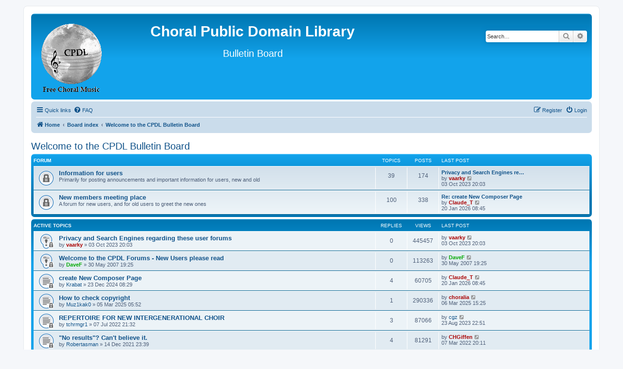

--- FILE ---
content_type: text/html; charset=UTF-8
request_url: https://forums1.cpdl.org/phpBB3/viewforum.php?f=12&sid=26cfe47d4224f8b1bf3df2861b5e0dc6
body_size: 120881
content:
<!DOCTYPE html>
<html dir="ltr" lang="en-gb">
<head>
<meta charset="utf-8" />
<meta http-equiv="X-UA-Compatible" content="IE=edge">
<meta name="viewport" content="width=device-width, initial-scale=1" />

<title>Welcome to the CPDL Bulletin Board - Choral Public Domain Library</title>


	<link rel="canonical" href="https://forums1.cpdl.org/phpBB3/viewforum.php?f=12">

<!--
	phpBB style name: prosilver
	Based on style:   prosilver (this is the default phpBB3 style)
	Original author:  Tom Beddard ( http://www.subBlue.com/ )
	Modified by:
-->

<link href="./assets/css/font-awesome.min.css?assets_version=17" rel="stylesheet">
<link href="./styles/prosilver/theme/stylesheet.css?assets_version=17" rel="stylesheet">
<link href="./styles/prosilver/theme/en/stylesheet.css?assets_version=17" rel="stylesheet">




<!--[if lte IE 9]>
	<link href="./styles/prosilver/theme/tweaks.css?assets_version=17" rel="stylesheet">
<![endif]-->





</head>
<body id="phpbb" class="nojs notouch section-viewforum ltr ">


<div id="wrap" class="wrap">
	<a id="top" class="top-anchor" accesskey="t"></a>
	<div id="page-header">
		<div class="headerbar" role="banner">
					<div class="inner">

			<div id="site-description" class="site-description">
		<a id="logo" class="logo" href="http://www.cpdl.org" title="Home">
					<span class="site_logo"></span>
				</a>
				<h1><center><span style="top:40%; font-size: 150%;">Choral Public Domain Library</span></center></h1>
				<p><center><span style="top:20%; font-size: 200%;">Bulletin Board</span></center></p>
				<p class="skiplink"><a href="#start_here">Skip to content</a></p>
			</div>

									<div id="search-box" class="search-box search-header" role="search">
				<form action="./search.php?sid=0f48c5ee91529a39be533f77f86b34eb" method="get" id="search">
				<fieldset>
					<input name="keywords" id="keywords" type="search" maxlength="128" title="Search for keywords" class="inputbox search tiny" size="20" value="" placeholder="Search…" />
					<button class="button button-search" type="submit" title="Search">
						<i class="icon fa-search fa-fw" aria-hidden="true"></i><span class="sr-only">Search</span>
					</button>
					<a href="./search.php?sid=0f48c5ee91529a39be533f77f86b34eb" class="button button-search-end" title="Advanced search">
						<i class="icon fa-cog fa-fw" aria-hidden="true"></i><span class="sr-only">Advanced search</span>
					</a>
					<input type="hidden" name="sid" value="0f48c5ee91529a39be533f77f86b34eb" />

				</fieldset>
				</form>
			</div>
						
			</div>
					</div>
				<div class="navbar" role="navigation">
	<div class="inner">

	<ul id="nav-main" class="nav-main linklist" role="menubar">

		<li id="quick-links" class="quick-links dropdown-container responsive-menu" data-skip-responsive="true">
			<a href="#" class="dropdown-trigger">
				<i class="icon fa-bars fa-fw" aria-hidden="true"></i><span>Quick links</span>
			</a>
			<div class="dropdown">
				<div class="pointer"><div class="pointer-inner"></div></div>
				<ul class="dropdown-contents" role="menu">
					
											<li class="separator"></li>
																									<li>
								<a href="./search.php?search_id=unanswered&amp;sid=0f48c5ee91529a39be533f77f86b34eb" role="menuitem">
									<i class="icon fa-file-o fa-fw icon-gray" aria-hidden="true"></i><span>Unanswered topics</span>
								</a>
							</li>
							<li>
								<a href="./search.php?search_id=active_topics&amp;sid=0f48c5ee91529a39be533f77f86b34eb" role="menuitem">
									<i class="icon fa-file-o fa-fw icon-blue" aria-hidden="true"></i><span>Active topics</span>
								</a>
							</li>
							<li class="separator"></li>
							<li>
								<a href="./search.php?sid=0f48c5ee91529a39be533f77f86b34eb" role="menuitem">
									<i class="icon fa-search fa-fw" aria-hidden="true"></i><span>Search</span>
								</a>
							</li>
					
										<li class="separator"></li>

									</ul>
			</div>
		</li>

				<li data-skip-responsive="true">
			<a href="/phpBB3/app.php/help/faq?sid=0f48c5ee91529a39be533f77f86b34eb" rel="help" title="Frequently Asked Questions" role="menuitem">
				<i class="icon fa-question-circle fa-fw" aria-hidden="true"></i><span>FAQ</span>
			</a>
		</li>
						
			<li class="rightside"  data-skip-responsive="true">
			<a href="./ucp.php?mode=login&amp;redirect=viewforum.php%3Ff%3D12&amp;sid=0f48c5ee91529a39be533f77f86b34eb" title="Login" accesskey="x" role="menuitem">
				<i class="icon fa-power-off fa-fw" aria-hidden="true"></i><span>Login</span>
			</a>
		</li>
					<li class="rightside" data-skip-responsive="true">
				<a href="./ucp.php?mode=register&amp;sid=0f48c5ee91529a39be533f77f86b34eb" role="menuitem">
					<i class="icon fa-pencil-square-o  fa-fw" aria-hidden="true"></i><span>Register</span>
				</a>
			</li>
						</ul>

	<ul id="nav-breadcrumbs" class="nav-breadcrumbs linklist navlinks" role="menubar">
				
		
		<li class="breadcrumbs" itemscope itemtype="https://schema.org/BreadcrumbList">

							<span class="crumb" itemtype="https://schema.org/ListItem" itemprop="itemListElement" itemscope><a itemprop="item" href="http://www.cpdl.org" data-navbar-reference="home"><i class="icon fa-home fa-fw" aria-hidden="true"></i><span itemprop="name">Home</span></a><meta itemprop="position" content="1" /></span>
			
							<span class="crumb" itemtype="https://schema.org/ListItem" itemprop="itemListElement" itemscope><a itemprop="item" href="./index.php?sid=0f48c5ee91529a39be533f77f86b34eb" accesskey="h" data-navbar-reference="index"><span itemprop="name">Board index</span></a><meta itemprop="position" content="2" /></span>

											
								<span class="crumb" itemtype="https://schema.org/ListItem" itemprop="itemListElement" itemscope data-forum-id="12"><a itemprop="item" href="./viewforum.php?f=12&amp;sid=0f48c5ee91529a39be533f77f86b34eb"><span itemprop="name">Welcome to the CPDL Bulletin Board</span></a><meta itemprop="position" content="3" /></span>
							
					</li>

		
					<li class="rightside responsive-search">
				<a href="./search.php?sid=0f48c5ee91529a39be533f77f86b34eb" title="View the advanced search options" role="menuitem">
					<i class="icon fa-search fa-fw" aria-hidden="true"></i><span class="sr-only">Search</span>
				</a>
			</li>
			</ul>

	</div>
</div>
	</div>

	
	<a id="start_here" class="anchor"></a>
	<div id="page-body" class="page-body" role="main">
		
		<h2 class="forum-title"><a href="./viewforum.php?f=12&amp;sid=0f48c5ee91529a39be533f77f86b34eb">Welcome to the CPDL Bulletin Board</a></h2>


	
	
				<div class="forabg">
			<div class="inner">
			<ul class="topiclist">
				<li class="header">
										<dl class="row-item">
						<dt><div class="list-inner">Forum</div></dt>
						<dd class="topics">Topics</dd>
						<dd class="posts">Posts</dd>
						<dd class="lastpost"><span>Last post</span></dd>
					</dl>
									</li>
			</ul>
			<ul class="topiclist forums">
		
					<li class="row">
						<dl class="row-item forum_read_locked">
				<dt title="Forum locked">
										<div class="list-inner">
																		<a href="./viewforum.php?f=8&amp;sid=0f48c5ee91529a39be533f77f86b34eb" class="forumtitle">Information for users</a>
						<br />Primarily for posting announcements and important information for users, new and old												
												<div class="responsive-show" style="display: none;">
															Topics: <strong>39</strong>
													</div>
											</div>
				</dt>
									<dd class="topics">39 <dfn>Topics</dfn></dd>
					<dd class="posts">174 <dfn>Posts</dfn></dd>
					<dd class="lastpost">
						<span>
																						<dfn>Last post</dfn>
																										<a href="./viewtopic.php?f=8&amp;p=29947&amp;sid=0f48c5ee91529a39be533f77f86b34eb#p29947" title="Privacy and Search Engines regarding these user forums" class="lastsubject">Privacy and Search Engines re…</a> <br />
																	by <a href="./memberlist.php?mode=viewprofile&amp;u=5042&amp;sid=0f48c5ee91529a39be533f77f86b34eb" style="color: #AA0000;" class="username-coloured">vaarky</a>																	<a href="./viewtopic.php?f=8&amp;p=29947&amp;sid=0f48c5ee91529a39be533f77f86b34eb#p29947" title="View the latest post">
										<i class="icon fa-external-link-square fa-fw icon-lightgray icon-md" aria-hidden="true"></i><span class="sr-only">View the latest post</span>
									</a>
																<br /><time datetime="2023-10-03T20:03:09+00:00">03 Oct 2023 20:03</time>
													</span>
					</dd>
							</dl>
					</li>
			
	
	
			
					<li class="row">
						<dl class="row-item forum_read_locked">
				<dt title="Forum locked">
										<div class="list-inner">
																		<a href="./viewforum.php?f=9&amp;sid=0f48c5ee91529a39be533f77f86b34eb" class="forumtitle">New members meeting place</a>
						<br />A forum for new users, and for old users to greet the new ones												
												<div class="responsive-show" style="display: none;">
															Topics: <strong>100</strong>
													</div>
											</div>
				</dt>
									<dd class="topics">100 <dfn>Topics</dfn></dd>
					<dd class="posts">338 <dfn>Posts</dfn></dd>
					<dd class="lastpost">
						<span>
																						<dfn>Last post</dfn>
																										<a href="./viewtopic.php?f=9&amp;p=30878&amp;sid=0f48c5ee91529a39be533f77f86b34eb#p30878" title="Re: create New Composer Page" class="lastsubject">Re: create New Composer Page</a> <br />
																	by <a href="./memberlist.php?mode=viewprofile&amp;u=959&amp;sid=0f48c5ee91529a39be533f77f86b34eb" style="color: #AA0000;" class="username-coloured">Claude_T</a>																	<a href="./viewtopic.php?f=9&amp;p=30878&amp;sid=0f48c5ee91529a39be533f77f86b34eb#p30878" title="View the latest post">
										<i class="icon fa-external-link-square fa-fw icon-lightgray icon-md" aria-hidden="true"></i><span class="sr-only">View the latest post</span>
									</a>
																<br /><time datetime="2026-01-20T08:45:25+00:00">20 Jan 2026 08:45</time>
													</span>
					</dd>
							</dl>
					</li>
			
				</ul>

			</div>
		</div>
		





	
			<div class="forumbg">
		<div class="inner">
		<ul class="topiclist">
			<li class="header">
				<dl class="row-item">
					<dt id="active_topics"><div class="list-inner">Active topics</div></dt>
					<dd class="posts">Replies</dd>
					<dd class="views">Views</dd>
					<dd class="lastpost"><span>Last post</span></dd>
				</dl>
			</li>
		</ul>
		<ul class="topiclist topics">
	
				<li class="row bg1 sticky">
						<dl class="row-item sticky_read_locked">
				<dt title="This topic is locked, you cannot edit posts or make further replies.">
										<div class="list-inner">
																		<a href="./viewtopic.php?f=8&amp;t=13571&amp;sid=0f48c5ee91529a39be533f77f86b34eb" class="topictitle">Privacy and Search Engines regarding these user forums</a>																								<br />
						
												<div class="responsive-show" style="display: none;">
							Last post by <a href="./memberlist.php?mode=viewprofile&amp;u=5042&amp;sid=0f48c5ee91529a39be533f77f86b34eb" style="color: #AA0000;" class="username-coloured">vaarky</a> &laquo; <a href="./viewtopic.php?f=8&amp;t=13571&amp;p=29947&amp;sid=0f48c5ee91529a39be533f77f86b34eb#p29947" title="Go to last post"><time datetime="2023-10-03T20:03:09+00:00">03 Oct 2023 20:03</time></a>
													</div>
													
						<div class="topic-poster responsive-hide left-box">
																												by <a href="./memberlist.php?mode=viewprofile&amp;u=5042&amp;sid=0f48c5ee91529a39be533f77f86b34eb" style="color: #AA0000;" class="username-coloured">vaarky</a> &raquo; <time datetime="2023-10-03T20:03:09+00:00">03 Oct 2023 20:03</time>
																				</div>

						
											</div>
				</dt>
				<dd class="posts">0 <dfn>Replies</dfn></dd>
				<dd class="views">445457 <dfn>Views</dfn></dd>
				<dd class="lastpost">
					<span><dfn>Last post </dfn>by <a href="./memberlist.php?mode=viewprofile&amp;u=5042&amp;sid=0f48c5ee91529a39be533f77f86b34eb" style="color: #AA0000;" class="username-coloured">vaarky</a>													<a href="./viewtopic.php?f=8&amp;t=13571&amp;p=29947&amp;sid=0f48c5ee91529a39be533f77f86b34eb#p29947" title="Go to last post">
								<i class="icon fa-external-link-square fa-fw icon-lightgray icon-md" aria-hidden="true"></i><span class="sr-only"></span>
							</a>
												<br /><time datetime="2023-10-03T20:03:09+00:00">03 Oct 2023 20:03</time>
					</span>
				</dd>
			</dl>
					</li>
		
	

	
	
				<li class="row bg2 sticky">
						<dl class="row-item sticky_read_locked">
				<dt title="This topic is locked, you cannot edit posts or make further replies.">
										<div class="list-inner">
																		<a href="./viewtopic.php?f=9&amp;t=2651&amp;sid=0f48c5ee91529a39be533f77f86b34eb" class="topictitle">Welcome to the CPDL Forums - New Users please read</a>																								<br />
						
												<div class="responsive-show" style="display: none;">
							Last post by <a href="./memberlist.php?mode=viewprofile&amp;u=252&amp;sid=0f48c5ee91529a39be533f77f86b34eb" style="color: #00AA00;" class="username-coloured">DaveF</a> &laquo; <a href="./viewtopic.php?f=9&amp;t=2651&amp;p=5636&amp;sid=0f48c5ee91529a39be533f77f86b34eb#p5636" title="Go to last post"><time datetime="2007-05-30T19:25:12+00:00">30 May 2007 19:25</time></a>
													</div>
													
						<div class="topic-poster responsive-hide left-box">
																												by <a href="./memberlist.php?mode=viewprofile&amp;u=252&amp;sid=0f48c5ee91529a39be533f77f86b34eb" style="color: #00AA00;" class="username-coloured">DaveF</a> &raquo; <time datetime="2007-05-30T19:25:12+00:00">30 May 2007 19:25</time>
																				</div>

						
											</div>
				</dt>
				<dd class="posts">0 <dfn>Replies</dfn></dd>
				<dd class="views">113263 <dfn>Views</dfn></dd>
				<dd class="lastpost">
					<span><dfn>Last post </dfn>by <a href="./memberlist.php?mode=viewprofile&amp;u=252&amp;sid=0f48c5ee91529a39be533f77f86b34eb" style="color: #00AA00;" class="username-coloured">DaveF</a>													<a href="./viewtopic.php?f=9&amp;t=2651&amp;p=5636&amp;sid=0f48c5ee91529a39be533f77f86b34eb#p5636" title="Go to last post">
								<i class="icon fa-external-link-square fa-fw icon-lightgray icon-md" aria-hidden="true"></i><span class="sr-only"></span>
							</a>
												<br /><time datetime="2007-05-30T19:25:12+00:00">30 May 2007 19:25</time>
					</span>
				</dd>
			</dl>
					</li>
		
	

	
	
				<li class="row bg1">
						<dl class="row-item topic_read_locked">
				<dt title="This topic is locked, you cannot edit posts or make further replies.">
										<div class="list-inner">
																		<a href="./viewtopic.php?f=9&amp;t=13822&amp;sid=0f48c5ee91529a39be533f77f86b34eb" class="topictitle">create New Composer Page</a>																								<br />
						
												<div class="responsive-show" style="display: none;">
							Last post by <a href="./memberlist.php?mode=viewprofile&amp;u=959&amp;sid=0f48c5ee91529a39be533f77f86b34eb" style="color: #AA0000;" class="username-coloured">Claude_T</a> &laquo; <a href="./viewtopic.php?f=9&amp;t=13822&amp;p=30878&amp;sid=0f48c5ee91529a39be533f77f86b34eb#p30878" title="Go to last post"><time datetime="2026-01-20T08:45:25+00:00">20 Jan 2026 08:45</time></a>
													</div>
														<span class="responsive-show left-box" style="display: none;">Replies: <strong>4</strong></span>
													
						<div class="topic-poster responsive-hide left-box">
																												by <a href="./memberlist.php?mode=viewprofile&amp;u=49385&amp;sid=0f48c5ee91529a39be533f77f86b34eb" class="username">Krabat</a> &raquo; <time datetime="2024-12-23T08:29:33+00:00">23 Dec 2024 08:29</time>
																				</div>

						
											</div>
				</dt>
				<dd class="posts">4 <dfn>Replies</dfn></dd>
				<dd class="views">60705 <dfn>Views</dfn></dd>
				<dd class="lastpost">
					<span><dfn>Last post </dfn>by <a href="./memberlist.php?mode=viewprofile&amp;u=959&amp;sid=0f48c5ee91529a39be533f77f86b34eb" style="color: #AA0000;" class="username-coloured">Claude_T</a>													<a href="./viewtopic.php?f=9&amp;t=13822&amp;p=30878&amp;sid=0f48c5ee91529a39be533f77f86b34eb#p30878" title="Go to last post">
								<i class="icon fa-external-link-square fa-fw icon-lightgray icon-md" aria-hidden="true"></i><span class="sr-only"></span>
							</a>
												<br /><time datetime="2026-01-20T08:45:25+00:00">20 Jan 2026 08:45</time>
					</span>
				</dd>
			</dl>
					</li>
		
	

	
	
				<li class="row bg2">
						<dl class="row-item topic_read_locked">
				<dt title="This topic is locked, you cannot edit posts or make further replies.">
										<div class="list-inner">
																		<a href="./viewtopic.php?f=9&amp;t=13865&amp;sid=0f48c5ee91529a39be533f77f86b34eb" class="topictitle">How to check copyright</a>																								<br />
						
												<div class="responsive-show" style="display: none;">
							Last post by <a href="./memberlist.php?mode=viewprofile&amp;u=382&amp;sid=0f48c5ee91529a39be533f77f86b34eb" style="color: #AA0000;" class="username-coloured">choralia</a> &laquo; <a href="./viewtopic.php?f=9&amp;t=13865&amp;p=30497&amp;sid=0f48c5ee91529a39be533f77f86b34eb#p30497" title="Go to last post"><time datetime="2025-03-06T15:25:01+00:00">06 Mar 2025 15:25</time></a>
													</div>
														<span class="responsive-show left-box" style="display: none;">Replies: <strong>1</strong></span>
													
						<div class="topic-poster responsive-hide left-box">
																												by <a href="./memberlist.php?mode=viewprofile&amp;u=49567&amp;sid=0f48c5ee91529a39be533f77f86b34eb" class="username">Muz1kak0</a> &raquo; <time datetime="2025-03-05T05:52:39+00:00">05 Mar 2025 05:52</time>
																				</div>

						
											</div>
				</dt>
				<dd class="posts">1 <dfn>Replies</dfn></dd>
				<dd class="views">290336 <dfn>Views</dfn></dd>
				<dd class="lastpost">
					<span><dfn>Last post </dfn>by <a href="./memberlist.php?mode=viewprofile&amp;u=382&amp;sid=0f48c5ee91529a39be533f77f86b34eb" style="color: #AA0000;" class="username-coloured">choralia</a>													<a href="./viewtopic.php?f=9&amp;t=13865&amp;p=30497&amp;sid=0f48c5ee91529a39be533f77f86b34eb#p30497" title="Go to last post">
								<i class="icon fa-external-link-square fa-fw icon-lightgray icon-md" aria-hidden="true"></i><span class="sr-only"></span>
							</a>
												<br /><time datetime="2025-03-06T15:25:01+00:00">06 Mar 2025 15:25</time>
					</span>
				</dd>
			</dl>
					</li>
		
	

	
	
				<li class="row bg1">
						<dl class="row-item topic_read_locked">
				<dt title="This topic is locked, you cannot edit posts or make further replies.">
										<div class="list-inner">
																		<a href="./viewtopic.php?f=9&amp;t=13505&amp;sid=0f48c5ee91529a39be533f77f86b34eb" class="topictitle">REPERTOIRE FOR NEW INTERGENERATIONAL CHOIR</a>																								<br />
						
												<div class="responsive-show" style="display: none;">
							Last post by <a href="./memberlist.php?mode=viewprofile&amp;u=48109&amp;sid=0f48c5ee91529a39be533f77f86b34eb" class="username">cgz</a> &laquo; <a href="./viewtopic.php?f=9&amp;t=13505&amp;p=29899&amp;sid=0f48c5ee91529a39be533f77f86b34eb#p29899" title="Go to last post"><time datetime="2023-08-23T22:51:34+00:00">23 Aug 2023 22:51</time></a>
													</div>
														<span class="responsive-show left-box" style="display: none;">Replies: <strong>3</strong></span>
													
						<div class="topic-poster responsive-hide left-box">
																												by <a href="./memberlist.php?mode=viewprofile&amp;u=45545&amp;sid=0f48c5ee91529a39be533f77f86b34eb" class="username">tchrmgr1</a> &raquo; <time datetime="2022-07-07T21:32:04+00:00">07 Jul 2022 21:32</time>
																				</div>

						
											</div>
				</dt>
				<dd class="posts">3 <dfn>Replies</dfn></dd>
				<dd class="views">87066 <dfn>Views</dfn></dd>
				<dd class="lastpost">
					<span><dfn>Last post </dfn>by <a href="./memberlist.php?mode=viewprofile&amp;u=48109&amp;sid=0f48c5ee91529a39be533f77f86b34eb" class="username">cgz</a>													<a href="./viewtopic.php?f=9&amp;t=13505&amp;p=29899&amp;sid=0f48c5ee91529a39be533f77f86b34eb#p29899" title="Go to last post">
								<i class="icon fa-external-link-square fa-fw icon-lightgray icon-md" aria-hidden="true"></i><span class="sr-only"></span>
							</a>
												<br /><time datetime="2023-08-23T22:51:34+00:00">23 Aug 2023 22:51</time>
					</span>
				</dd>
			</dl>
					</li>
		
	

	
	
				<li class="row bg2">
						<dl class="row-item topic_read_locked">
				<dt title="This topic is locked, you cannot edit posts or make further replies.">
										<div class="list-inner">
																		<a href="./viewtopic.php?f=9&amp;t=13376&amp;sid=0f48c5ee91529a39be533f77f86b34eb" class="topictitle">&quot;No results&quot;?   Can't believe it.</a>																								<br />
						
												<div class="responsive-show" style="display: none;">
							Last post by <a href="./memberlist.php?mode=viewprofile&amp;u=22&amp;sid=0f48c5ee91529a39be533f77f86b34eb" style="color: #AA0000;" class="username-coloured">CHGiffen</a> &laquo; <a href="./viewtopic.php?f=9&amp;t=13376&amp;p=29686&amp;sid=0f48c5ee91529a39be533f77f86b34eb#p29686" title="Go to last post"><time datetime="2022-03-07T20:11:18+00:00">07 Mar 2022 20:11</time></a>
													</div>
														<span class="responsive-show left-box" style="display: none;">Replies: <strong>4</strong></span>
													
						<div class="topic-poster responsive-hide left-box">
																												by <a href="./memberlist.php?mode=viewprofile&amp;u=42016&amp;sid=0f48c5ee91529a39be533f77f86b34eb" class="username">Robertasman</a> &raquo; <time datetime="2021-12-14T23:39:56+00:00">14 Dec 2021 23:39</time>
																				</div>

						
											</div>
				</dt>
				<dd class="posts">4 <dfn>Replies</dfn></dd>
				<dd class="views">81291 <dfn>Views</dfn></dd>
				<dd class="lastpost">
					<span><dfn>Last post </dfn>by <a href="./memberlist.php?mode=viewprofile&amp;u=22&amp;sid=0f48c5ee91529a39be533f77f86b34eb" style="color: #AA0000;" class="username-coloured">CHGiffen</a>													<a href="./viewtopic.php?f=9&amp;t=13376&amp;p=29686&amp;sid=0f48c5ee91529a39be533f77f86b34eb#p29686" title="Go to last post">
								<i class="icon fa-external-link-square fa-fw icon-lightgray icon-md" aria-hidden="true"></i><span class="sr-only"></span>
							</a>
												<br /><time datetime="2022-03-07T20:11:18+00:00">07 Mar 2022 20:11</time>
					</span>
				</dd>
			</dl>
					</li>
		
	

	
	
				<li class="row bg1">
						<dl class="row-item topic_read_locked">
				<dt title="This topic is locked, you cannot edit posts or make further replies.">
										<div class="list-inner">
																		<a href="./viewtopic.php?f=9&amp;t=13380&amp;sid=0f48c5ee91529a39be533f77f86b34eb" class="topictitle">Traditional</a>																								<br />
						
												<div class="responsive-show" style="display: none;">
							Last post by <a href="./memberlist.php?mode=viewprofile&amp;u=959&amp;sid=0f48c5ee91529a39be533f77f86b34eb" style="color: #AA0000;" class="username-coloured">Claude_T</a> &laquo; <a href="./viewtopic.php?f=9&amp;t=13380&amp;p=29507&amp;sid=0f48c5ee91529a39be533f77f86b34eb#p29507" title="Go to last post"><time datetime="2021-12-18T07:39:13+00:00">18 Dec 2021 07:39</time></a>
													</div>
														<span class="responsive-show left-box" style="display: none;">Replies: <strong>1</strong></span>
													
						<div class="topic-poster responsive-hide left-box">
																												by <a href="./memberlist.php?mode=viewprofile&amp;u=42028&amp;sid=0f48c5ee91529a39be533f77f86b34eb" class="username">DupuisMC</a> &raquo; <time datetime="2021-12-17T21:14:12+00:00">17 Dec 2021 21:14</time>
																				</div>

						
											</div>
				</dt>
				<dd class="posts">1 <dfn>Replies</dfn></dd>
				<dd class="views">58244 <dfn>Views</dfn></dd>
				<dd class="lastpost">
					<span><dfn>Last post </dfn>by <a href="./memberlist.php?mode=viewprofile&amp;u=959&amp;sid=0f48c5ee91529a39be533f77f86b34eb" style="color: #AA0000;" class="username-coloured">Claude_T</a>													<a href="./viewtopic.php?f=9&amp;t=13380&amp;p=29507&amp;sid=0f48c5ee91529a39be533f77f86b34eb#p29507" title="Go to last post">
								<i class="icon fa-external-link-square fa-fw icon-lightgray icon-md" aria-hidden="true"></i><span class="sr-only"></span>
							</a>
												<br /><time datetime="2021-12-18T07:39:13+00:00">18 Dec 2021 07:39</time>
					</span>
				</dd>
			</dl>
					</li>
		
	

	
	
				<li class="row bg2">
						<dl class="row-item topic_read_locked">
				<dt title="This topic is locked, you cannot edit posts or make further replies.">
										<div class="list-inner">
																		<a href="./viewtopic.php?f=9&amp;t=13375&amp;sid=0f48c5ee91529a39be533f77f86b34eb" class="topictitle">MXL vs. XML</a>																								<br />
						
												<div class="responsive-show" style="display: none;">
							Last post by <a href="./memberlist.php?mode=viewprofile&amp;u=22&amp;sid=0f48c5ee91529a39be533f77f86b34eb" style="color: #AA0000;" class="username-coloured">CHGiffen</a> &laquo; <a href="./viewtopic.php?f=9&amp;t=13375&amp;p=29499&amp;sid=0f48c5ee91529a39be533f77f86b34eb#p29499" title="Go to last post"><time datetime="2021-12-14T21:04:55+00:00">14 Dec 2021 21:04</time></a>
													</div>
														<span class="responsive-show left-box" style="display: none;">Replies: <strong>1</strong></span>
													
						<div class="topic-poster responsive-hide left-box">
																												by <a href="./memberlist.php?mode=viewprofile&amp;u=42028&amp;sid=0f48c5ee91529a39be533f77f86b34eb" class="username">DupuisMC</a> &raquo; <time datetime="2021-12-14T19:43:37+00:00">14 Dec 2021 19:43</time>
																				</div>

						
											</div>
				</dt>
				<dd class="posts">1 <dfn>Replies</dfn></dd>
				<dd class="views">65777 <dfn>Views</dfn></dd>
				<dd class="lastpost">
					<span><dfn>Last post </dfn>by <a href="./memberlist.php?mode=viewprofile&amp;u=22&amp;sid=0f48c5ee91529a39be533f77f86b34eb" style="color: #AA0000;" class="username-coloured">CHGiffen</a>													<a href="./viewtopic.php?f=9&amp;t=13375&amp;p=29499&amp;sid=0f48c5ee91529a39be533f77f86b34eb#p29499" title="Go to last post">
								<i class="icon fa-external-link-square fa-fw icon-lightgray icon-md" aria-hidden="true"></i><span class="sr-only"></span>
							</a>
												<br /><time datetime="2021-12-14T21:04:55+00:00">14 Dec 2021 21:04</time>
					</span>
				</dd>
			</dl>
					</li>
		
	

	
	
				<li class="row bg1">
						<dl class="row-item topic_read_locked">
				<dt title="This topic is locked, you cannot edit posts or make further replies.">
										<div class="list-inner">
																		<a href="./viewtopic.php?f=9&amp;t=12938&amp;sid=0f48c5ee91529a39be533f77f86b34eb" class="topictitle">wrong voicing</a>																								<br />
						
												<div class="responsive-show" style="display: none;">
							Last post by <a href="./memberlist.php?mode=viewprofile&amp;u=4986&amp;sid=0f48c5ee91529a39be533f77f86b34eb" style="color: #AA0000;" class="username-coloured">carlos</a> &laquo; <a href="./viewtopic.php?f=9&amp;t=12938&amp;p=29005&amp;sid=0f48c5ee91529a39be533f77f86b34eb#p29005" title="Go to last post"><time datetime="2021-07-16T17:00:48+00:00">16 Jul 2021 17:00</time></a>
													</div>
														<span class="responsive-show left-box" style="display: none;">Replies: <strong>4</strong></span>
													
						<div class="topic-poster responsive-hide left-box">
																												by <a href="./memberlist.php?mode=viewprofile&amp;u=39202&amp;sid=0f48c5ee91529a39be533f77f86b34eb" class="username">JJvElburg</a> &raquo; <time datetime="2021-07-05T09:59:12+00:00">05 Jul 2021 09:59</time>
																				</div>

						
											</div>
				</dt>
				<dd class="posts">4 <dfn>Replies</dfn></dd>
				<dd class="views">86232 <dfn>Views</dfn></dd>
				<dd class="lastpost">
					<span><dfn>Last post </dfn>by <a href="./memberlist.php?mode=viewprofile&amp;u=4986&amp;sid=0f48c5ee91529a39be533f77f86b34eb" style="color: #AA0000;" class="username-coloured">carlos</a>													<a href="./viewtopic.php?f=9&amp;t=12938&amp;p=29005&amp;sid=0f48c5ee91529a39be533f77f86b34eb#p29005" title="Go to last post">
								<i class="icon fa-external-link-square fa-fw icon-lightgray icon-md" aria-hidden="true"></i><span class="sr-only"></span>
							</a>
												<br /><time datetime="2021-07-16T17:00:48+00:00">16 Jul 2021 17:00</time>
					</span>
				</dd>
			</dl>
					</li>
		
	

	
	
				<li class="row bg2">
						<dl class="row-item topic_read_locked">
				<dt title="This topic is locked, you cannot edit posts or make further replies.">
										<div class="list-inner">
																		<a href="./viewtopic.php?f=8&amp;t=12702&amp;sid=0f48c5ee91529a39be533f77f86b34eb" class="topictitle">Gmail address misunderstood</a>																								<br />
						
												<div class="responsive-show" style="display: none;">
							Last post by <a href="./memberlist.php?mode=viewprofile&amp;u=382&amp;sid=0f48c5ee91529a39be533f77f86b34eb" style="color: #AA0000;" class="username-coloured">choralia</a> &laquo; <a href="./viewtopic.php?f=8&amp;t=12702&amp;p=28656&amp;sid=0f48c5ee91529a39be533f77f86b34eb#p28656" title="Go to last post"><time datetime="2021-05-22T06:24:19+00:00">22 May 2021 06:24</time></a>
													</div>
														<span class="responsive-show left-box" style="display: none;">Replies: <strong>1</strong></span>
													
						<div class="topic-poster responsive-hide left-box">
																												by <a href="./memberlist.php?mode=viewprofile&amp;u=17203&amp;sid=0f48c5ee91529a39be533f77f86b34eb" class="username">David Cameron</a> &raquo; <time datetime="2021-05-20T22:52:32+00:00">20 May 2021 22:52</time>
																				</div>

						
											</div>
				</dt>
				<dd class="posts">1 <dfn>Replies</dfn></dd>
				<dd class="views">79329 <dfn>Views</dfn></dd>
				<dd class="lastpost">
					<span><dfn>Last post </dfn>by <a href="./memberlist.php?mode=viewprofile&amp;u=382&amp;sid=0f48c5ee91529a39be533f77f86b34eb" style="color: #AA0000;" class="username-coloured">choralia</a>													<a href="./viewtopic.php?f=8&amp;t=12702&amp;p=28656&amp;sid=0f48c5ee91529a39be533f77f86b34eb#p28656" title="Go to last post">
								<i class="icon fa-external-link-square fa-fw icon-lightgray icon-md" aria-hidden="true"></i><span class="sr-only"></span>
							</a>
												<br /><time datetime="2021-05-22T06:24:19+00:00">22 May 2021 06:24</time>
					</span>
				</dd>
			</dl>
					</li>
		
	

	
	
				<li class="row bg1">
						<dl class="row-item topic_read_locked">
				<dt title="This topic is locked, you cannot edit posts or make further replies.">
										<div class="list-inner">
																		<a href="./viewtopic.php?f=8&amp;t=12356&amp;sid=0f48c5ee91529a39be533f77f86b34eb" class="topictitle">CPDL new registration with old user name</a>																								<br />
						
												<div class="responsive-show" style="display: none;">
							Last post by <a href="./memberlist.php?mode=viewprofile&amp;u=36785&amp;sid=0f48c5ee91529a39be533f77f86b34eb" class="username">Viola</a> &laquo; <a href="./viewtopic.php?f=8&amp;t=12356&amp;p=28223&amp;sid=0f48c5ee91529a39be533f77f86b34eb#p28223" title="Go to last post"><time datetime="2021-03-19T13:27:07+00:00">19 Mar 2021 13:27</time></a>
													</div>
														<span class="responsive-show left-box" style="display: none;">Replies: <strong>2</strong></span>
													
						<div class="topic-poster responsive-hide left-box">
																												by <a href="./memberlist.php?mode=viewprofile&amp;u=36785&amp;sid=0f48c5ee91529a39be533f77f86b34eb" class="username">Viola</a> &raquo; <time datetime="2021-03-19T11:46:48+00:00">19 Mar 2021 11:46</time>
																				</div>

						
											</div>
				</dt>
				<dd class="posts">2 <dfn>Replies</dfn></dd>
				<dd class="views">66998 <dfn>Views</dfn></dd>
				<dd class="lastpost">
					<span><dfn>Last post </dfn>by <a href="./memberlist.php?mode=viewprofile&amp;u=36785&amp;sid=0f48c5ee91529a39be533f77f86b34eb" class="username">Viola</a>													<a href="./viewtopic.php?f=8&amp;t=12356&amp;p=28223&amp;sid=0f48c5ee91529a39be533f77f86b34eb#p28223" title="Go to last post">
								<i class="icon fa-external-link-square fa-fw icon-lightgray icon-md" aria-hidden="true"></i><span class="sr-only"></span>
							</a>
												<br /><time datetime="2021-03-19T13:27:07+00:00">19 Mar 2021 13:27</time>
					</span>
				</dd>
			</dl>
					</li>
		
	

	
	
				<li class="row bg2">
						<dl class="row-item topic_read_locked">
				<dt title="This topic is locked, you cannot edit posts or make further replies.">
										<div class="list-inner">
																		<a href="./viewtopic.php?f=9&amp;t=11996&amp;sid=0f48c5ee91529a39be533f77f86b34eb" class="topictitle">Old Public Doman Melodies &amp; Settings (carols) - Completely New Songs</a>																								<br />
						
												<div class="responsive-show" style="display: none;">
							Last post by <a href="./memberlist.php?mode=viewprofile&amp;u=382&amp;sid=0f48c5ee91529a39be533f77f86b34eb" style="color: #AA0000;" class="username-coloured">choralia</a> &laquo; <a href="./viewtopic.php?f=9&amp;t=11996&amp;p=27733&amp;sid=0f48c5ee91529a39be533f77f86b34eb#p27733" title="Go to last post"><time datetime="2020-12-17T22:21:56+00:00">17 Dec 2020 22:21</time></a>
													</div>
														<span class="responsive-show left-box" style="display: none;">Replies: <strong>1</strong></span>
													
						<div class="topic-poster responsive-hide left-box">
																												by <a href="./memberlist.php?mode=viewprofile&amp;u=34077&amp;sid=0f48c5ee91529a39be533f77f86b34eb" class="username">Sophia Gr33N</a> &raquo; <time datetime="2020-12-16T20:02:48+00:00">16 Dec 2020 20:02</time>
																				</div>

						
											</div>
				</dt>
				<dd class="posts">1 <dfn>Replies</dfn></dd>
				<dd class="views">66688 <dfn>Views</dfn></dd>
				<dd class="lastpost">
					<span><dfn>Last post </dfn>by <a href="./memberlist.php?mode=viewprofile&amp;u=382&amp;sid=0f48c5ee91529a39be533f77f86b34eb" style="color: #AA0000;" class="username-coloured">choralia</a>													<a href="./viewtopic.php?f=9&amp;t=11996&amp;p=27733&amp;sid=0f48c5ee91529a39be533f77f86b34eb#p27733" title="Go to last post">
								<i class="icon fa-external-link-square fa-fw icon-lightgray icon-md" aria-hidden="true"></i><span class="sr-only"></span>
							</a>
												<br /><time datetime="2020-12-17T22:21:56+00:00">17 Dec 2020 22:21</time>
					</span>
				</dd>
			</dl>
					</li>
		
	

	
	
				<li class="row bg1">
						<dl class="row-item topic_read_locked">
				<dt title="This topic is locked, you cannot edit posts or make further replies.">
										<div class="list-inner">
																		<a href="./viewtopic.php?f=9&amp;t=11880&amp;sid=0f48c5ee91529a39be533f77f86b34eb" class="topictitle">New user - cannot edit anything</a>																								<br />
						
												<div class="responsive-show" style="display: none;">
							Last post by <a href="./memberlist.php?mode=viewprofile&amp;u=959&amp;sid=0f48c5ee91529a39be533f77f86b34eb" style="color: #AA0000;" class="username-coloured">Claude_T</a> &laquo; <a href="./viewtopic.php?f=9&amp;t=11880&amp;p=27583&amp;sid=0f48c5ee91529a39be533f77f86b34eb#p27583" title="Go to last post"><time datetime="2020-11-19T09:07:02+00:00">19 Nov 2020 09:07</time></a>
													</div>
														<span class="responsive-show left-box" style="display: none;">Replies: <strong>1</strong></span>
													
						<div class="topic-poster responsive-hide left-box">
																												by <a href="./memberlist.php?mode=viewprofile&amp;u=33360&amp;sid=0f48c5ee91529a39be533f77f86b34eb" class="username">AHoefeld</a> &raquo; <time datetime="2020-11-19T08:11:27+00:00">19 Nov 2020 08:11</time>
																				</div>

						
											</div>
				</dt>
				<dd class="posts">1 <dfn>Replies</dfn></dd>
				<dd class="views">62665 <dfn>Views</dfn></dd>
				<dd class="lastpost">
					<span><dfn>Last post </dfn>by <a href="./memberlist.php?mode=viewprofile&amp;u=959&amp;sid=0f48c5ee91529a39be533f77f86b34eb" style="color: #AA0000;" class="username-coloured">Claude_T</a>													<a href="./viewtopic.php?f=9&amp;t=11880&amp;p=27583&amp;sid=0f48c5ee91529a39be533f77f86b34eb#p27583" title="Go to last post">
								<i class="icon fa-external-link-square fa-fw icon-lightgray icon-md" aria-hidden="true"></i><span class="sr-only"></span>
							</a>
												<br /><time datetime="2020-11-19T09:07:02+00:00">19 Nov 2020 09:07</time>
					</span>
				</dd>
			</dl>
					</li>
		
	

	
	
				<li class="row bg2">
						<dl class="row-item topic_read_locked">
				<dt title="This topic is locked, you cannot edit posts or make further replies.">
										<div class="list-inner">
																		<a href="./viewtopic.php?f=9&amp;t=11463&amp;sid=0f48c5ee91529a39be533f77f86b34eb" class="topictitle">How do I put a link on my own composer page?</a>																								<br />
						
												<div class="responsive-show" style="display: none;">
							Last post by <a href="./memberlist.php?mode=viewprofile&amp;u=621&amp;sid=0f48c5ee91529a39be533f77f86b34eb" class="username">Evatoller</a> &laquo; <a href="./viewtopic.php?f=9&amp;t=11463&amp;p=27390&amp;sid=0f48c5ee91529a39be533f77f86b34eb#p27390" title="Go to last post"><time datetime="2020-10-09T07:02:55+00:00">09 Oct 2020 07:02</time></a>
													</div>
														<span class="responsive-show left-box" style="display: none;">Replies: <strong>9</strong></span>
													
						<div class="topic-poster responsive-hide left-box">
																												by <a href="./memberlist.php?mode=viewprofile&amp;u=621&amp;sid=0f48c5ee91529a39be533f77f86b34eb" class="username">Evatoller</a> &raquo; <time datetime="2020-07-20T14:20:45+00:00">20 Jul 2020 14:20</time>
																				</div>

						
											</div>
				</dt>
				<dd class="posts">9 <dfn>Replies</dfn></dd>
				<dd class="views">109362 <dfn>Views</dfn></dd>
				<dd class="lastpost">
					<span><dfn>Last post </dfn>by <a href="./memberlist.php?mode=viewprofile&amp;u=621&amp;sid=0f48c5ee91529a39be533f77f86b34eb" class="username">Evatoller</a>													<a href="./viewtopic.php?f=9&amp;t=11463&amp;p=27390&amp;sid=0f48c5ee91529a39be533f77f86b34eb#p27390" title="Go to last post">
								<i class="icon fa-external-link-square fa-fw icon-lightgray icon-md" aria-hidden="true"></i><span class="sr-only"></span>
							</a>
												<br /><time datetime="2020-10-09T07:02:55+00:00">09 Oct 2020 07:02</time>
					</span>
				</dd>
			</dl>
					</li>
		
	

	
	
				<li class="row bg1">
						<dl class="row-item topic_read_locked">
				<dt title="This topic is locked, you cannot edit posts or make further replies.">
										<div class="list-inner">
																		<a href="./viewtopic.php?f=9&amp;t=11422&amp;sid=0f48c5ee91529a39be533f77f86b34eb" class="topictitle">How can I correct a song title?</a>																								<br />
						
												<div class="responsive-show" style="display: none;">
							Last post by <a href="./memberlist.php?mode=viewprofile&amp;u=621&amp;sid=0f48c5ee91529a39be533f77f86b34eb" class="username">Evatoller</a> &laquo; <a href="./viewtopic.php?f=9&amp;t=11422&amp;p=27389&amp;sid=0f48c5ee91529a39be533f77f86b34eb#p27389" title="Go to last post"><time datetime="2020-10-09T07:01:06+00:00">09 Oct 2020 07:01</time></a>
													</div>
														<span class="responsive-show left-box" style="display: none;">Replies: <strong>4</strong></span>
													
						<div class="topic-poster responsive-hide left-box">
																												by <a href="./memberlist.php?mode=viewprofile&amp;u=621&amp;sid=0f48c5ee91529a39be533f77f86b34eb" class="username">Evatoller</a> &raquo; <time datetime="2020-07-11T08:40:33+00:00">11 Jul 2020 08:40</time>
																				</div>

						
											</div>
				</dt>
				<dd class="posts">4 <dfn>Replies</dfn></dd>
				<dd class="views">82290 <dfn>Views</dfn></dd>
				<dd class="lastpost">
					<span><dfn>Last post </dfn>by <a href="./memberlist.php?mode=viewprofile&amp;u=621&amp;sid=0f48c5ee91529a39be533f77f86b34eb" class="username">Evatoller</a>													<a href="./viewtopic.php?f=9&amp;t=11422&amp;p=27389&amp;sid=0f48c5ee91529a39be533f77f86b34eb#p27389" title="Go to last post">
								<i class="icon fa-external-link-square fa-fw icon-lightgray icon-md" aria-hidden="true"></i><span class="sr-only"></span>
							</a>
												<br /><time datetime="2020-10-09T07:01:06+00:00">09 Oct 2020 07:01</time>
					</span>
				</dd>
			</dl>
					</li>
		
	

	
	
				<li class="row bg2">
						<dl class="row-item topic_read_locked">
				<dt title="This topic is locked, you cannot edit posts or make further replies.">
										<div class="list-inner">
																		<a href="./viewtopic.php?f=9&amp;t=11670&amp;sid=0f48c5ee91529a39be533f77f86b34eb" class="topictitle">composer page (missing the obvious)</a>																								<br />
						
												<div class="responsive-show" style="display: none;">
							Last post by <a href="./memberlist.php?mode=viewprofile&amp;u=32581&amp;sid=0f48c5ee91529a39be533f77f86b34eb" class="username">abbeyterry</a> &laquo; <a href="./viewtopic.php?f=9&amp;t=11670&amp;p=27317&amp;sid=0f48c5ee91529a39be533f77f86b34eb#p27317" title="Go to last post"><time datetime="2020-09-25T15:22:24+00:00">25 Sep 2020 15:22</time></a>
													</div>
														<span class="responsive-show left-box" style="display: none;">Replies: <strong>7</strong></span>
													
						<div class="topic-poster responsive-hide left-box">
																												by <a href="./memberlist.php?mode=viewprofile&amp;u=32581&amp;sid=0f48c5ee91529a39be533f77f86b34eb" class="username">abbeyterry</a> &raquo; <time datetime="2020-09-11T23:25:00+00:00">11 Sep 2020 23:25</time>
																				</div>

						
											</div>
				</dt>
				<dd class="posts">7 <dfn>Replies</dfn></dd>
				<dd class="views">81678 <dfn>Views</dfn></dd>
				<dd class="lastpost">
					<span><dfn>Last post </dfn>by <a href="./memberlist.php?mode=viewprofile&amp;u=32581&amp;sid=0f48c5ee91529a39be533f77f86b34eb" class="username">abbeyterry</a>													<a href="./viewtopic.php?f=9&amp;t=11670&amp;p=27317&amp;sid=0f48c5ee91529a39be533f77f86b34eb#p27317" title="Go to last post">
								<i class="icon fa-external-link-square fa-fw icon-lightgray icon-md" aria-hidden="true"></i><span class="sr-only"></span>
							</a>
												<br /><time datetime="2020-09-25T15:22:24+00:00">25 Sep 2020 15:22</time>
					</span>
				</dd>
			</dl>
					</li>
		
	

	
	
				<li class="row bg1">
						<dl class="row-item topic_read_locked">
				<dt title="This topic is locked, you cannot edit posts or make further replies.">
										<div class="list-inner">
																		<a href="./viewtopic.php?f=9&amp;t=10066&amp;sid=0f48c5ee91529a39be533f77f86b34eb" class="topictitle">Development UI for Kendo Pro</a>																								<br />
						
												<div class="responsive-show" style="display: none;">
							Last post by <a href="./memberlist.php?mode=viewprofile&amp;u=31277&amp;sid=0f48c5ee91529a39be533f77f86b34eb" class="username">OlesyaKostyuk</a> &laquo; <a href="./viewtopic.php?f=9&amp;t=10066&amp;p=26683&amp;sid=0f48c5ee91529a39be533f77f86b34eb#p26683" title="Go to last post"><time datetime="2020-05-30T16:14:36+00:00">30 May 2020 16:14</time></a>
													</div>
														<span class="responsive-show left-box" style="display: none;">Replies: <strong>2</strong></span>
													
						<div class="topic-poster responsive-hide left-box">
																												by <a href="./memberlist.php?mode=viewprofile&amp;u=382&amp;sid=0f48c5ee91529a39be533f77f86b34eb" style="color: #AA0000;" class="username-coloured">choralia</a> &raquo; <time datetime="2019-03-15T20:33:20+00:00">15 Mar 2019 20:33</time>
																				</div>

						
											</div>
				</dt>
				<dd class="posts">2 <dfn>Replies</dfn></dd>
				<dd class="views">73871 <dfn>Views</dfn></dd>
				<dd class="lastpost">
					<span><dfn>Last post </dfn>by <a href="./memberlist.php?mode=viewprofile&amp;u=31277&amp;sid=0f48c5ee91529a39be533f77f86b34eb" class="username">OlesyaKostyuk</a>													<a href="./viewtopic.php?f=9&amp;t=10066&amp;p=26683&amp;sid=0f48c5ee91529a39be533f77f86b34eb#p26683" title="Go to last post">
								<i class="icon fa-external-link-square fa-fw icon-lightgray icon-md" aria-hidden="true"></i><span class="sr-only"></span>
							</a>
												<br /><time datetime="2020-05-30T16:14:36+00:00">30 May 2020 16:14</time>
					</span>
				</dd>
			</dl>
					</li>
		
	

	
	
				<li class="row bg2">
						<dl class="row-item topic_read_locked">
				<dt title="This topic is locked, you cannot edit posts or make further replies.">
										<div class="list-inner">
																		<a href="./viewtopic.php?f=8&amp;t=11109&amp;sid=0f48c5ee91529a39be533f77f86b34eb" class="topictitle">Search not working</a>																								<br />
						
												<div class="responsive-show" style="display: none;">
							Last post by <a href="./memberlist.php?mode=viewprofile&amp;u=22&amp;sid=0f48c5ee91529a39be533f77f86b34eb" style="color: #AA0000;" class="username-coloured">CHGiffen</a> &laquo; <a href="./viewtopic.php?f=8&amp;t=11109&amp;p=26517&amp;sid=0f48c5ee91529a39be533f77f86b34eb#p26517" title="Go to last post"><time datetime="2020-04-17T16:13:11+00:00">17 Apr 2020 16:13</time></a>
													</div>
														<span class="responsive-show left-box" style="display: none;">Replies: <strong>2</strong></span>
													
						<div class="topic-poster responsive-hide left-box">
																												by <a href="./memberlist.php?mode=viewprofile&amp;u=16704&amp;sid=0f48c5ee91529a39be533f77f86b34eb" style="color: #00AA00;" class="username-coloured">BarryJ</a> &raquo; <time datetime="2020-04-16T18:45:59+00:00">16 Apr 2020 18:45</time>
																				</div>

						
											</div>
				</dt>
				<dd class="posts">2 <dfn>Replies</dfn></dd>
				<dd class="views">72620 <dfn>Views</dfn></dd>
				<dd class="lastpost">
					<span><dfn>Last post </dfn>by <a href="./memberlist.php?mode=viewprofile&amp;u=22&amp;sid=0f48c5ee91529a39be533f77f86b34eb" style="color: #AA0000;" class="username-coloured">CHGiffen</a>													<a href="./viewtopic.php?f=8&amp;t=11109&amp;p=26517&amp;sid=0f48c5ee91529a39be533f77f86b34eb#p26517" title="Go to last post">
								<i class="icon fa-external-link-square fa-fw icon-lightgray icon-md" aria-hidden="true"></i><span class="sr-only"></span>
							</a>
												<br /><time datetime="2020-04-17T16:13:11+00:00">17 Apr 2020 16:13</time>
					</span>
				</dd>
			</dl>
					</li>
		
	

	
	
				<li class="row bg1">
						<dl class="row-item topic_read_locked">
				<dt title="This topic is locked, you cannot edit posts or make further replies.">
										<div class="list-inner">
																		<a href="./viewtopic.php?f=8&amp;t=7032&amp;sid=0f48c5ee91529a39be533f77f86b34eb" class="topictitle">Main server down</a>																								<br />
						
												<div class="responsive-show" style="display: none;">
							Last post by <a href="./memberlist.php?mode=viewprofile&amp;u=959&amp;sid=0f48c5ee91529a39be533f77f86b34eb" style="color: #AA0000;" class="username-coloured">Claude_T</a> &laquo; <a href="./viewtopic.php?f=8&amp;t=7032&amp;p=26483&amp;sid=0f48c5ee91529a39be533f77f86b34eb#p26483" title="Go to last post"><time datetime="2020-04-12T06:54:10+00:00">12 Apr 2020 06:54</time></a>
													</div>
														<span class="responsive-show left-box" style="display: none;">Replies: <strong>23</strong></span>
													
						<div class="topic-poster responsive-hide left-box">
																												by <a href="./memberlist.php?mode=viewprofile&amp;u=382&amp;sid=0f48c5ee91529a39be533f77f86b34eb" style="color: #AA0000;" class="username-coloured">choralia</a> &raquo; <time datetime="2016-01-14T21:25:31+00:00">14 Jan 2016 21:25</time>
																				</div>

												<div class="pagination">
							<span><i class="icon fa-clone fa-fw" aria-hidden="true"></i></span>
							<ul>
															<li><a class="button" href="./viewtopic.php?f=8&amp;t=7032&amp;sid=0f48c5ee91529a39be533f77f86b34eb">1</a></li>
																							<li><a class="button" href="./viewtopic.php?f=8&amp;t=7032&amp;sid=0f48c5ee91529a39be533f77f86b34eb&amp;start=15">2</a></li>
																																													</ul>
						</div>
						
											</div>
				</dt>
				<dd class="posts">23 <dfn>Replies</dfn></dd>
				<dd class="views">553216 <dfn>Views</dfn></dd>
				<dd class="lastpost">
					<span><dfn>Last post </dfn>by <a href="./memberlist.php?mode=viewprofile&amp;u=959&amp;sid=0f48c5ee91529a39be533f77f86b34eb" style="color: #AA0000;" class="username-coloured">Claude_T</a>													<a href="./viewtopic.php?f=8&amp;t=7032&amp;p=26483&amp;sid=0f48c5ee91529a39be533f77f86b34eb#p26483" title="Go to last post">
								<i class="icon fa-external-link-square fa-fw icon-lightgray icon-md" aria-hidden="true"></i><span class="sr-only"></span>
							</a>
												<br /><time datetime="2020-04-12T06:54:10+00:00">12 Apr 2020 06:54</time>
					</span>
				</dd>
			</dl>
					</li>
		
	

	
	
				<li class="row bg2">
						<dl class="row-item topic_read_locked">
				<dt title="This topic is locked, you cannot edit posts or make further replies.">
										<div class="list-inner">
																		<a href="./viewtopic.php?f=8&amp;t=10697&amp;sid=0f48c5ee91529a39be533f77f86b34eb" class="topictitle">Samuel Babcock page</a>																								<br />
						
												<div class="responsive-show" style="display: none;">
							Last post by <a href="./memberlist.php?mode=viewprofile&amp;u=22&amp;sid=0f48c5ee91529a39be533f77f86b34eb" style="color: #AA0000;" class="username-coloured">CHGiffen</a> &laquo; <a href="./viewtopic.php?f=8&amp;t=10697&amp;p=25995&amp;sid=0f48c5ee91529a39be533f77f86b34eb#p25995" title="Go to last post"><time datetime="2019-12-31T06:48:31+00:00">31 Dec 2019 06:48</time></a>
													</div>
														<span class="responsive-show left-box" style="display: none;">Replies: <strong>1</strong></span>
													
						<div class="topic-poster responsive-hide left-box">
																												by <a href="./memberlist.php?mode=viewprofile&amp;u=29013&amp;sid=0f48c5ee91529a39be533f77f86b34eb" class="username">Music4Ever</a> &raquo; <time datetime="2019-12-30T17:54:57+00:00">30 Dec 2019 17:54</time>
																				</div>

						
											</div>
				</dt>
				<dd class="posts">1 <dfn>Replies</dfn></dd>
				<dd class="views">66308 <dfn>Views</dfn></dd>
				<dd class="lastpost">
					<span><dfn>Last post </dfn>by <a href="./memberlist.php?mode=viewprofile&amp;u=22&amp;sid=0f48c5ee91529a39be533f77f86b34eb" style="color: #AA0000;" class="username-coloured">CHGiffen</a>													<a href="./viewtopic.php?f=8&amp;t=10697&amp;p=25995&amp;sid=0f48c5ee91529a39be533f77f86b34eb#p25995" title="Go to last post">
								<i class="icon fa-external-link-square fa-fw icon-lightgray icon-md" aria-hidden="true"></i><span class="sr-only"></span>
							</a>
												<br /><time datetime="2019-12-31T06:48:31+00:00">31 Dec 2019 06:48</time>
					</span>
				</dd>
			</dl>
					</li>
		
	

	
	
				<li class="row bg1">
						<dl class="row-item topic_read_locked">
				<dt title="This topic is locked, you cannot edit posts or make further replies.">
										<div class="list-inner">
																		<a href="./viewtopic.php?f=9&amp;t=8783&amp;sid=0f48c5ee91529a39be533f77f86b34eb" class="topictitle">Problem adding scores</a>																								<br />
						
												<div class="responsive-show" style="display: none;">
							Last post by <a href="./memberlist.php?mode=viewprofile&amp;u=382&amp;sid=0f48c5ee91529a39be533f77f86b34eb" style="color: #AA0000;" class="username-coloured">choralia</a> &laquo; <a href="./viewtopic.php?f=9&amp;t=8783&amp;p=25331&amp;sid=0f48c5ee91529a39be533f77f86b34eb#p25331" title="Go to last post"><time datetime="2019-04-03T19:18:07+00:00">03 Apr 2019 19:18</time></a>
													</div>
														<span class="responsive-show left-box" style="display: none;">Replies: <strong>4</strong></span>
													
						<div class="topic-poster responsive-hide left-box">
																												by <a href="./memberlist.php?mode=viewprofile&amp;u=22781&amp;sid=0f48c5ee91529a39be533f77f86b34eb" class="username">Gervais O Frykman</a> &raquo; <time datetime="2017-10-21T22:10:55+00:00">21 Oct 2017 22:10</time>
																				</div>

						
											</div>
				</dt>
				<dd class="posts">4 <dfn>Replies</dfn></dd>
				<dd class="views">88339 <dfn>Views</dfn></dd>
				<dd class="lastpost">
					<span><dfn>Last post </dfn>by <a href="./memberlist.php?mode=viewprofile&amp;u=382&amp;sid=0f48c5ee91529a39be533f77f86b34eb" style="color: #AA0000;" class="username-coloured">choralia</a>													<a href="./viewtopic.php?f=9&amp;t=8783&amp;p=25331&amp;sid=0f48c5ee91529a39be533f77f86b34eb#p25331" title="Go to last post">
								<i class="icon fa-external-link-square fa-fw icon-lightgray icon-md" aria-hidden="true"></i><span class="sr-only"></span>
							</a>
												<br /><time datetime="2019-04-03T19:18:07+00:00">03 Apr 2019 19:18</time>
					</span>
				</dd>
			</dl>
					</li>
		
	

	
	
				<li class="row bg2">
						<dl class="row-item topic_read_locked">
				<dt title="This topic is locked, you cannot edit posts or make further replies.">
										<div class="list-inner">
																		<a href="./viewtopic.php?f=8&amp;t=9757&amp;sid=0f48c5ee91529a39be533f77f86b34eb" class="topictitle">Problems with composer's page</a>																								<br />
						
												<div class="responsive-show" style="display: none;">
							Last post by <a href="./memberlist.php?mode=viewprofile&amp;u=382&amp;sid=0f48c5ee91529a39be533f77f86b34eb" style="color: #AA0000;" class="username-coloured">choralia</a> &laquo; <a href="./viewtopic.php?f=8&amp;t=9757&amp;p=24878&amp;sid=0f48c5ee91529a39be533f77f86b34eb#p24878" title="Go to last post"><time datetime="2019-01-05T20:46:11+00:00">05 Jan 2019 20:46</time></a>
													</div>
														<span class="responsive-show left-box" style="display: none;">Replies: <strong>1</strong></span>
													
						<div class="topic-poster responsive-hide left-box">
																												by <a href="./memberlist.php?mode=viewprofile&amp;u=25720&amp;sid=0f48c5ee91529a39be533f77f86b34eb" class="username">ENIGMA</a> &raquo; <time datetime="2019-01-05T10:03:48+00:00">05 Jan 2019 10:03</time>
																				</div>

						
											</div>
				</dt>
				<dd class="posts">1 <dfn>Replies</dfn></dd>
				<dd class="views">74804 <dfn>Views</dfn></dd>
				<dd class="lastpost">
					<span><dfn>Last post </dfn>by <a href="./memberlist.php?mode=viewprofile&amp;u=382&amp;sid=0f48c5ee91529a39be533f77f86b34eb" style="color: #AA0000;" class="username-coloured">choralia</a>													<a href="./viewtopic.php?f=8&amp;t=9757&amp;p=24878&amp;sid=0f48c5ee91529a39be533f77f86b34eb#p24878" title="Go to last post">
								<i class="icon fa-external-link-square fa-fw icon-lightgray icon-md" aria-hidden="true"></i><span class="sr-only"></span>
							</a>
												<br /><time datetime="2019-01-05T20:46:11+00:00">05 Jan 2019 20:46</time>
					</span>
				</dd>
			</dl>
					</li>
		
	

	
	
				<li class="row bg1">
						<dl class="row-item topic_read_locked">
				<dt title="This topic is locked, you cannot edit posts or make further replies.">
										<div class="list-inner">
																		<a href="./viewtopic.php?f=8&amp;t=9758&amp;sid=0f48c5ee91529a39be533f77f86b34eb" class="topictitle">Toolbox</a>																								<br />
						
												<div class="responsive-show" style="display: none;">
							Last post by <a href="./memberlist.php?mode=viewprofile&amp;u=22&amp;sid=0f48c5ee91529a39be533f77f86b34eb" style="color: #AA0000;" class="username-coloured">CHGiffen</a> &laquo; <a href="./viewtopic.php?f=8&amp;t=9758&amp;p=24873&amp;sid=0f48c5ee91529a39be533f77f86b34eb#p24873" title="Go to last post"><time datetime="2019-01-05T16:42:19+00:00">05 Jan 2019 16:42</time></a>
													</div>
														<span class="responsive-show left-box" style="display: none;">Replies: <strong>1</strong></span>
													
						<div class="topic-poster responsive-hide left-box">
																												by <a href="./memberlist.php?mode=viewprofile&amp;u=25720&amp;sid=0f48c5ee91529a39be533f77f86b34eb" class="username">ENIGMA</a> &raquo; <time datetime="2019-01-05T11:58:39+00:00">05 Jan 2019 11:58</time>
																				</div>

						
											</div>
				</dt>
				<dd class="posts">1 <dfn>Replies</dfn></dd>
				<dd class="views">68106 <dfn>Views</dfn></dd>
				<dd class="lastpost">
					<span><dfn>Last post </dfn>by <a href="./memberlist.php?mode=viewprofile&amp;u=22&amp;sid=0f48c5ee91529a39be533f77f86b34eb" style="color: #AA0000;" class="username-coloured">CHGiffen</a>													<a href="./viewtopic.php?f=8&amp;t=9758&amp;p=24873&amp;sid=0f48c5ee91529a39be533f77f86b34eb#p24873" title="Go to last post">
								<i class="icon fa-external-link-square fa-fw icon-lightgray icon-md" aria-hidden="true"></i><span class="sr-only"></span>
							</a>
												<br /><time datetime="2019-01-05T16:42:19+00:00">05 Jan 2019 16:42</time>
					</span>
				</dd>
			</dl>
					</li>
		
	

	
	
				<li class="row bg2">
						<dl class="row-item topic_read_locked">
				<dt title="This topic is locked, you cannot edit posts or make further replies.">
										<div class="list-inner">
																		<a href="./viewtopic.php?f=9&amp;t=9392&amp;sid=0f48c5ee91529a39be533f77f86b34eb" class="topictitle">Best music scanning software for vocal music?</a>																								<br />
						
												<div class="responsive-show" style="display: none;">
							Last post by <a href="./memberlist.php?mode=viewprofile&amp;u=382&amp;sid=0f48c5ee91529a39be533f77f86b34eb" style="color: #AA0000;" class="username-coloured">choralia</a> &laquo; <a href="./viewtopic.php?f=9&amp;t=9392&amp;p=24488&amp;sid=0f48c5ee91529a39be533f77f86b34eb#p24488" title="Go to last post"><time datetime="2018-10-23T20:24:16+00:00">23 Oct 2018 20:24</time></a>
													</div>
														<span class="responsive-show left-box" style="display: none;">Replies: <strong>3</strong></span>
													
						<div class="topic-poster responsive-hide left-box">
																												by <a href="./memberlist.php?mode=viewprofile&amp;u=24519&amp;sid=0f48c5ee91529a39be533f77f86b34eb" class="username">heinzr</a> &raquo; <time datetime="2018-10-10T18:37:47+00:00">10 Oct 2018 18:37</time>
																				</div>

						
											</div>
				</dt>
				<dd class="posts">3 <dfn>Replies</dfn></dd>
				<dd class="views">80687 <dfn>Views</dfn></dd>
				<dd class="lastpost">
					<span><dfn>Last post </dfn>by <a href="./memberlist.php?mode=viewprofile&amp;u=382&amp;sid=0f48c5ee91529a39be533f77f86b34eb" style="color: #AA0000;" class="username-coloured">choralia</a>													<a href="./viewtopic.php?f=9&amp;t=9392&amp;p=24488&amp;sid=0f48c5ee91529a39be533f77f86b34eb#p24488" title="Go to last post">
								<i class="icon fa-external-link-square fa-fw icon-lightgray icon-md" aria-hidden="true"></i><span class="sr-only"></span>
							</a>
												<br /><time datetime="2018-10-23T20:24:16+00:00">23 Oct 2018 20:24</time>
					</span>
				</dd>
			</dl>
					</li>
		
	

	
	
				<li class="row bg1">
						<dl class="row-item topic_read_locked">
				<dt title="This topic is locked, you cannot edit posts or make further replies.">
										<div class="list-inner">
																		<a href="./viewtopic.php?f=9&amp;t=9246&amp;sid=0f48c5ee91529a39be533f77f86b34eb" class="topictitle">Link or upload?</a>																								<br />
						
												<div class="responsive-show" style="display: none;">
							Last post by <a href="./memberlist.php?mode=viewprofile&amp;u=382&amp;sid=0f48c5ee91529a39be533f77f86b34eb" style="color: #AA0000;" class="username-coloured">choralia</a> &laquo; <a href="./viewtopic.php?f=9&amp;t=9246&amp;p=24198&amp;sid=0f48c5ee91529a39be533f77f86b34eb#p24198" title="Go to last post"><time datetime="2018-08-29T13:18:44+00:00">29 Aug 2018 13:18</time></a>
													</div>
														<span class="responsive-show left-box" style="display: none;">Replies: <strong>1</strong></span>
													
						<div class="topic-poster responsive-hide left-box">
																												by <a href="./memberlist.php?mode=viewprofile&amp;u=23966&amp;sid=0f48c5ee91529a39be533f77f86b34eb" class="username">Monika Feinen</a> &raquo; <time datetime="2018-08-29T11:47:18+00:00">29 Aug 2018 11:47</time>
																				</div>

						
											</div>
				</dt>
				<dd class="posts">1 <dfn>Replies</dfn></dd>
				<dd class="views">71235 <dfn>Views</dfn></dd>
				<dd class="lastpost">
					<span><dfn>Last post </dfn>by <a href="./memberlist.php?mode=viewprofile&amp;u=382&amp;sid=0f48c5ee91529a39be533f77f86b34eb" style="color: #AA0000;" class="username-coloured">choralia</a>													<a href="./viewtopic.php?f=9&amp;t=9246&amp;p=24198&amp;sid=0f48c5ee91529a39be533f77f86b34eb#p24198" title="Go to last post">
								<i class="icon fa-external-link-square fa-fw icon-lightgray icon-md" aria-hidden="true"></i><span class="sr-only"></span>
							</a>
												<br /><time datetime="2018-08-29T13:18:44+00:00">29 Aug 2018 13:18</time>
					</span>
				</dd>
			</dl>
					</li>
		
	

	
	
				<li class="row bg2">
						<dl class="row-item topic_read_locked">
				<dt title="This topic is locked, you cannot edit posts or make further replies.">
										<div class="list-inner">
																		<a href="./viewtopic.php?f=9&amp;t=9098&amp;sid=0f48c5ee91529a39be533f77f86b34eb" class="topictitle">Newest changes only appear when logged in</a>																								<br />
						
												<div class="responsive-show" style="display: none;">
							Last post by <a href="./memberlist.php?mode=viewprofile&amp;u=23481&amp;sid=0f48c5ee91529a39be533f77f86b34eb" class="username">Bruce Michez</a> &laquo; <a href="./viewtopic.php?f=9&amp;t=9098&amp;p=24019&amp;sid=0f48c5ee91529a39be533f77f86b34eb#p24019" title="Go to last post"><time datetime="2018-05-28T08:47:44+00:00">28 May 2018 08:47</time></a>
													</div>
														<span class="responsive-show left-box" style="display: none;">Replies: <strong>2</strong></span>
													
						<div class="topic-poster responsive-hide left-box">
																												by <a href="./memberlist.php?mode=viewprofile&amp;u=23481&amp;sid=0f48c5ee91529a39be533f77f86b34eb" class="username">Bruce Michez</a> &raquo; <time datetime="2018-05-26T07:59:13+00:00">26 May 2018 07:59</time>
																				</div>

						
											</div>
				</dt>
				<dd class="posts">2 <dfn>Replies</dfn></dd>
				<dd class="views">73789 <dfn>Views</dfn></dd>
				<dd class="lastpost">
					<span><dfn>Last post </dfn>by <a href="./memberlist.php?mode=viewprofile&amp;u=23481&amp;sid=0f48c5ee91529a39be533f77f86b34eb" class="username">Bruce Michez</a>													<a href="./viewtopic.php?f=9&amp;t=9098&amp;p=24019&amp;sid=0f48c5ee91529a39be533f77f86b34eb#p24019" title="Go to last post">
								<i class="icon fa-external-link-square fa-fw icon-lightgray icon-md" aria-hidden="true"></i><span class="sr-only"></span>
							</a>
												<br /><time datetime="2018-05-28T08:47:44+00:00">28 May 2018 08:47</time>
					</span>
				</dd>
			</dl>
					</li>
		
	

	
	
				<li class="row bg1">
						<dl class="row-item topic_read_locked">
				<dt title="This topic is locked, you cannot edit posts or make further replies.">
										<div class="list-inner">
																		<a href="./viewtopic.php?f=8&amp;t=8810&amp;sid=0f48c5ee91529a39be533f77f86b34eb" class="topictitle">How to report a musical error?</a>																								<br />
						
												<div class="responsive-show" style="display: none;">
							Last post by <a href="./memberlist.php?mode=viewprofile&amp;u=959&amp;sid=0f48c5ee91529a39be533f77f86b34eb" style="color: #AA0000;" class="username-coloured">Claude_T</a> &laquo; <a href="./viewtopic.php?f=8&amp;t=8810&amp;p=23611&amp;sid=0f48c5ee91529a39be533f77f86b34eb#p23611" title="Go to last post"><time datetime="2018-01-21T06:45:33+00:00">21 Jan 2018 06:45</time></a>
													</div>
														<span class="responsive-show left-box" style="display: none;">Replies: <strong>1</strong></span>
													
						<div class="topic-poster responsive-hide left-box">
																												by <a href="./memberlist.php?mode=viewprofile&amp;u=22810&amp;sid=0f48c5ee91529a39be533f77f86b34eb" class="username">paulgrady23</a> &raquo; <time datetime="2018-01-17T17:59:42+00:00">17 Jan 2018 17:59</time>
																				</div>

						
											</div>
				</dt>
				<dd class="posts">1 <dfn>Replies</dfn></dd>
				<dd class="views">72945 <dfn>Views</dfn></dd>
				<dd class="lastpost">
					<span><dfn>Last post </dfn>by <a href="./memberlist.php?mode=viewprofile&amp;u=959&amp;sid=0f48c5ee91529a39be533f77f86b34eb" style="color: #AA0000;" class="username-coloured">Claude_T</a>													<a href="./viewtopic.php?f=8&amp;t=8810&amp;p=23611&amp;sid=0f48c5ee91529a39be533f77f86b34eb#p23611" title="Go to last post">
								<i class="icon fa-external-link-square fa-fw icon-lightgray icon-md" aria-hidden="true"></i><span class="sr-only"></span>
							</a>
												<br /><time datetime="2018-01-21T06:45:33+00:00">21 Jan 2018 06:45</time>
					</span>
				</dd>
			</dl>
					</li>
		
	

	
	
				<li class="row bg2">
						<dl class="row-item topic_read_locked">
				<dt title="This topic is locked, you cannot edit posts or make further replies.">
										<div class="list-inner">
																		<a href="./viewtopic.php?f=8&amp;t=8803&amp;sid=0f48c5ee91529a39be533f77f86b34eb" class="topictitle">Why are files that aren't preferred forbidden?</a>																								<br />
						
												<div class="responsive-show" style="display: none;">
							Last post by <a href="./memberlist.php?mode=viewprofile&amp;u=959&amp;sid=0f48c5ee91529a39be533f77f86b34eb" style="color: #AA0000;" class="username-coloured">Claude_T</a> &laquo; <a href="./viewtopic.php?f=8&amp;t=8803&amp;p=23591&amp;sid=0f48c5ee91529a39be533f77f86b34eb#p23591" title="Go to last post"><time datetime="2017-12-28T21:41:20+00:00">28 Dec 2017 21:41</time></a>
													</div>
														<span class="responsive-show left-box" style="display: none;">Replies: <strong>2</strong></span>
													
						<div class="topic-poster responsive-hide left-box">
																												by <a href="./memberlist.php?mode=viewprofile&amp;u=16712&amp;sid=0f48c5ee91529a39be533f77f86b34eb" class="username">maarvarq</a> &raquo; <time datetime="2017-12-26T09:58:17+00:00">26 Dec 2017 09:58</time>
																				</div>

						
											</div>
				</dt>
				<dd class="posts">2 <dfn>Replies</dfn></dd>
				<dd class="views">73848 <dfn>Views</dfn></dd>
				<dd class="lastpost">
					<span><dfn>Last post </dfn>by <a href="./memberlist.php?mode=viewprofile&amp;u=959&amp;sid=0f48c5ee91529a39be533f77f86b34eb" style="color: #AA0000;" class="username-coloured">Claude_T</a>													<a href="./viewtopic.php?f=8&amp;t=8803&amp;p=23591&amp;sid=0f48c5ee91529a39be533f77f86b34eb#p23591" title="Go to last post">
								<i class="icon fa-external-link-square fa-fw icon-lightgray icon-md" aria-hidden="true"></i><span class="sr-only"></span>
							</a>
												<br /><time datetime="2017-12-28T21:41:20+00:00">28 Dec 2017 21:41</time>
					</span>
				</dd>
			</dl>
					</li>
		
	

	
	
				<li class="row bg1">
						<dl class="row-item topic_read_locked">
				<dt title="This topic is locked, you cannot edit posts or make further replies.">
										<div class="list-inner">
																		<a href="./viewtopic.php?f=9&amp;t=8728&amp;sid=0f48c5ee91529a39be533f77f86b34eb" class="topictitle">Problems adding scores</a>																								<br />
						
												<div class="responsive-show" style="display: none;">
							Last post by <a href="./memberlist.php?mode=viewprofile&amp;u=22671&amp;sid=0f48c5ee91529a39be533f77f86b34eb" class="username">Martin Fillion</a> &laquo; <a href="./viewtopic.php?f=9&amp;t=8728&amp;p=23340&amp;sid=0f48c5ee91529a39be533f77f86b34eb#p23340" title="Go to last post"><time datetime="2017-07-25T11:24:50+00:00">25 Jul 2017 11:24</time></a>
													</div>
														<span class="responsive-show left-box" style="display: none;">Replies: <strong>2</strong></span>
													
						<div class="topic-poster responsive-hide left-box">
																												by <a href="./memberlist.php?mode=viewprofile&amp;u=22671&amp;sid=0f48c5ee91529a39be533f77f86b34eb" class="username">Martin Fillion</a> &raquo; <time datetime="2017-07-18T13:08:04+00:00">18 Jul 2017 13:08</time>
																				</div>

						
											</div>
				</dt>
				<dd class="posts">2 <dfn>Replies</dfn></dd>
				<dd class="views">73470 <dfn>Views</dfn></dd>
				<dd class="lastpost">
					<span><dfn>Last post </dfn>by <a href="./memberlist.php?mode=viewprofile&amp;u=22671&amp;sid=0f48c5ee91529a39be533f77f86b34eb" class="username">Martin Fillion</a>													<a href="./viewtopic.php?f=9&amp;t=8728&amp;p=23340&amp;sid=0f48c5ee91529a39be533f77f86b34eb#p23340" title="Go to last post">
								<i class="icon fa-external-link-square fa-fw icon-lightgray icon-md" aria-hidden="true"></i><span class="sr-only"></span>
							</a>
												<br /><time datetime="2017-07-25T11:24:50+00:00">25 Jul 2017 11:24</time>
					</span>
				</dd>
			</dl>
					</li>
		
	

	
	
				<li class="row bg2">
						<dl class="row-item topic_read_locked">
				<dt title="This topic is locked, you cannot edit posts or make further replies.">
										<div class="list-inner">
																		<a href="./viewtopic.php?f=9&amp;t=7044&amp;sid=0f48c5ee91529a39be533f77f86b34eb" class="topictitle">Hello, Hola!</a>																								<br />
						
												<div class="responsive-show" style="display: none;">
							Last post by <a href="./memberlist.php?mode=viewprofile&amp;u=382&amp;sid=0f48c5ee91529a39be533f77f86b34eb" style="color: #AA0000;" class="username-coloured">choralia</a> &laquo; <a href="./viewtopic.php?f=9&amp;t=7044&amp;p=20840&amp;sid=0f48c5ee91529a39be533f77f86b34eb#p20840" title="Go to last post"><time datetime="2016-01-28T17:09:51+00:00">28 Jan 2016 17:09</time></a>
													</div>
														<span class="responsive-show left-box" style="display: none;">Replies: <strong>1</strong></span>
													
						<div class="topic-poster responsive-hide left-box">
																												by <a href="./memberlist.php?mode=viewprofile&amp;u=17226&amp;sid=0f48c5ee91529a39be533f77f86b34eb" class="username">olivermusico</a> &raquo; <time datetime="2016-01-28T15:17:17+00:00">28 Jan 2016 15:17</time>
																				</div>

						
											</div>
				</dt>
				<dd class="posts">1 <dfn>Replies</dfn></dd>
				<dd class="views">70023 <dfn>Views</dfn></dd>
				<dd class="lastpost">
					<span><dfn>Last post </dfn>by <a href="./memberlist.php?mode=viewprofile&amp;u=382&amp;sid=0f48c5ee91529a39be533f77f86b34eb" style="color: #AA0000;" class="username-coloured">choralia</a>													<a href="./viewtopic.php?f=9&amp;t=7044&amp;p=20840&amp;sid=0f48c5ee91529a39be533f77f86b34eb#p20840" title="Go to last post">
								<i class="icon fa-external-link-square fa-fw icon-lightgray icon-md" aria-hidden="true"></i><span class="sr-only"></span>
							</a>
												<br /><time datetime="2016-01-28T17:09:51+00:00">28 Jan 2016 17:09</time>
					</span>
				</dd>
			</dl>
					</li>
		
	

	
	
				<li class="row bg1">
						<dl class="row-item topic_read_locked">
				<dt title="This topic is locked, you cannot edit posts or make further replies.">
										<div class="list-inner">
																		<a href="./viewtopic.php?f=8&amp;t=7027&amp;sid=0f48c5ee91529a39be533f77f86b34eb" class="topictitle">Adding files to existing work page</a>																								<br />
						
												<div class="responsive-show" style="display: none;">
							Last post by <a href="./memberlist.php?mode=viewprofile&amp;u=4986&amp;sid=0f48c5ee91529a39be533f77f86b34eb" style="color: #AA0000;" class="username-coloured">carlos</a> &laquo; <a href="./viewtopic.php?f=8&amp;t=7027&amp;p=20742&amp;sid=0f48c5ee91529a39be533f77f86b34eb#p20742" title="Go to last post"><time datetime="2016-01-06T01:04:31+00:00">06 Jan 2016 01:04</time></a>
													</div>
														<span class="responsive-show left-box" style="display: none;">Replies: <strong>1</strong></span>
													
						<div class="topic-poster responsive-hide left-box">
														<i class="icon fa-paperclip fa-fw" aria-hidden="true"></i>														by <a href="./memberlist.php?mode=viewprofile&amp;u=17203&amp;sid=0f48c5ee91529a39be533f77f86b34eb" class="username">David Cameron</a> &raquo; <time datetime="2016-01-05T19:14:38+00:00">05 Jan 2016 19:14</time>
																				</div>

						
											</div>
				</dt>
				<dd class="posts">1 <dfn>Replies</dfn></dd>
				<dd class="views">70986 <dfn>Views</dfn></dd>
				<dd class="lastpost">
					<span><dfn>Last post </dfn>by <a href="./memberlist.php?mode=viewprofile&amp;u=4986&amp;sid=0f48c5ee91529a39be533f77f86b34eb" style="color: #AA0000;" class="username-coloured">carlos</a>													<a href="./viewtopic.php?f=8&amp;t=7027&amp;p=20742&amp;sid=0f48c5ee91529a39be533f77f86b34eb#p20742" title="Go to last post">
								<i class="icon fa-external-link-square fa-fw icon-lightgray icon-md" aria-hidden="true"></i><span class="sr-only"></span>
							</a>
												<br /><time datetime="2016-01-06T01:04:31+00:00">06 Jan 2016 01:04</time>
					</span>
				</dd>
			</dl>
					</li>
		
	

	
	
				<li class="row bg2">
						<dl class="row-item topic_read_locked">
				<dt title="This topic is locked, you cannot edit posts or make further replies.">
										<div class="list-inner">
																		<a href="./viewtopic.php?f=9&amp;t=7025&amp;sid=0f48c5ee91529a39be533f77f86b34eb" class="topictitle">Hello!</a>																								<br />
						
												<div class="responsive-show" style="display: none;">
							Last post by <a href="./memberlist.php?mode=viewprofile&amp;u=4986&amp;sid=0f48c5ee91529a39be533f77f86b34eb" style="color: #AA0000;" class="username-coloured">carlos</a> &laquo; <a href="./viewtopic.php?f=9&amp;t=7025&amp;p=20734&amp;sid=0f48c5ee91529a39be533f77f86b34eb#p20734" title="Go to last post"><time datetime="2016-01-05T05:44:05+00:00">05 Jan 2016 05:44</time></a>
													</div>
														<span class="responsive-show left-box" style="display: none;">Replies: <strong>1</strong></span>
													
						<div class="topic-poster responsive-hide left-box">
																												by <a href="./memberlist.php?mode=viewprofile&amp;u=17202&amp;sid=0f48c5ee91529a39be533f77f86b34eb" class="username">MozartsMusings</a> &raquo; <time datetime="2016-01-03T00:29:51+00:00">03 Jan 2016 00:29</time>
																				</div>

						
											</div>
				</dt>
				<dd class="posts">1 <dfn>Replies</dfn></dd>
				<dd class="views">70875 <dfn>Views</dfn></dd>
				<dd class="lastpost">
					<span><dfn>Last post </dfn>by <a href="./memberlist.php?mode=viewprofile&amp;u=4986&amp;sid=0f48c5ee91529a39be533f77f86b34eb" style="color: #AA0000;" class="username-coloured">carlos</a>													<a href="./viewtopic.php?f=9&amp;t=7025&amp;p=20734&amp;sid=0f48c5ee91529a39be533f77f86b34eb#p20734" title="Go to last post">
								<i class="icon fa-external-link-square fa-fw icon-lightgray icon-md" aria-hidden="true"></i><span class="sr-only"></span>
							</a>
												<br /><time datetime="2016-01-05T05:44:05+00:00">05 Jan 2016 05:44</time>
					</span>
				</dd>
			</dl>
					</li>
		
	

	
	
				<li class="row bg1">
						<dl class="row-item topic_read_locked">
				<dt title="This topic is locked, you cannot edit posts or make further replies.">
										<div class="list-inner">
																		<a href="./viewtopic.php?f=9&amp;t=6946&amp;sid=0f48c5ee91529a39be533f77f86b34eb" class="topictitle">How to identify composer?</a>																								<br />
						
												<div class="responsive-show" style="display: none;">
							Last post by <a href="./memberlist.php?mode=viewprofile&amp;u=8547&amp;sid=0f48c5ee91529a39be533f77f86b34eb" class="username">cjshawcj</a> &laquo; <a href="./viewtopic.php?f=9&amp;t=6946&amp;p=20419&amp;sid=0f48c5ee91529a39be533f77f86b34eb#p20419" title="Go to last post"><time datetime="2015-05-27T17:40:08+00:00">27 May 2015 17:40</time></a>
													</div>
														<span class="responsive-show left-box" style="display: none;">Replies: <strong>2</strong></span>
													
						<div class="topic-poster responsive-hide left-box">
																												by <a href="./memberlist.php?mode=viewprofile&amp;u=17116&amp;sid=0f48c5ee91529a39be533f77f86b34eb" class="username">bmarnell</a> &raquo; <time datetime="2015-05-23T21:46:01+00:00">23 May 2015 21:46</time>
																				</div>

						
											</div>
				</dt>
				<dd class="posts">2 <dfn>Replies</dfn></dd>
				<dd class="views">73198 <dfn>Views</dfn></dd>
				<dd class="lastpost">
					<span><dfn>Last post </dfn>by <a href="./memberlist.php?mode=viewprofile&amp;u=8547&amp;sid=0f48c5ee91529a39be533f77f86b34eb" class="username">cjshawcj</a>													<a href="./viewtopic.php?f=9&amp;t=6946&amp;p=20419&amp;sid=0f48c5ee91529a39be533f77f86b34eb#p20419" title="Go to last post">
								<i class="icon fa-external-link-square fa-fw icon-lightgray icon-md" aria-hidden="true"></i><span class="sr-only"></span>
							</a>
												<br /><time datetime="2015-05-27T17:40:08+00:00">27 May 2015 17:40</time>
					</span>
				</dd>
			</dl>
					</li>
		
	

	
	
				<li class="row bg2">
						<dl class="row-item topic_read_locked">
				<dt title="This topic is locked, you cannot edit posts or make further replies.">
										<div class="list-inner">
																		<a href="./viewtopic.php?f=9&amp;t=6925&amp;sid=0f48c5ee91529a39be533f77f86b34eb" class="topictitle">Advertising / Sponsorship</a>																								<br />
						
												<div class="responsive-show" style="display: none;">
							Last post by <a href="./memberlist.php?mode=viewprofile&amp;u=4986&amp;sid=0f48c5ee91529a39be533f77f86b34eb" style="color: #AA0000;" class="username-coloured">carlos</a> &laquo; <a href="./viewtopic.php?f=9&amp;t=6925&amp;p=20233&amp;sid=0f48c5ee91529a39be533f77f86b34eb#p20233" title="Go to last post"><time datetime="2015-03-20T21:30:07+00:00">20 Mar 2015 21:30</time></a>
													</div>
														<span class="responsive-show left-box" style="display: none;">Replies: <strong>1</strong></span>
													
						<div class="topic-poster responsive-hide left-box">
																												by <a href="./memberlist.php?mode=viewprofile&amp;u=17103&amp;sid=0f48c5ee91529a39be533f77f86b34eb" class="username">carolblodgett</a> &raquo; <time datetime="2015-03-20T20:02:27+00:00">20 Mar 2015 20:02</time>
																				</div>

						
											</div>
				</dt>
				<dd class="posts">1 <dfn>Replies</dfn></dd>
				<dd class="views">69248 <dfn>Views</dfn></dd>
				<dd class="lastpost">
					<span><dfn>Last post </dfn>by <a href="./memberlist.php?mode=viewprofile&amp;u=4986&amp;sid=0f48c5ee91529a39be533f77f86b34eb" style="color: #AA0000;" class="username-coloured">carlos</a>													<a href="./viewtopic.php?f=9&amp;t=6925&amp;p=20233&amp;sid=0f48c5ee91529a39be533f77f86b34eb#p20233" title="Go to last post">
								<i class="icon fa-external-link-square fa-fw icon-lightgray icon-md" aria-hidden="true"></i><span class="sr-only"></span>
							</a>
												<br /><time datetime="2015-03-20T21:30:07+00:00">20 Mar 2015 21:30</time>
					</span>
				</dd>
			</dl>
					</li>
		
	

	
	
				<li class="row bg1">
						<dl class="row-item topic_read_locked">
				<dt title="This topic is locked, you cannot edit posts or make further replies.">
										<div class="list-inner">
																		<a href="./viewtopic.php?f=8&amp;t=6921&amp;sid=0f48c5ee91529a39be533f77f86b34eb" class="topictitle">Bulletin Board software updated to version 3.1.3</a>																								<br />
						
												<div class="responsive-show" style="display: none;">
							Last post by <a href="./memberlist.php?mode=viewprofile&amp;u=382&amp;sid=0f48c5ee91529a39be533f77f86b34eb" style="color: #AA0000;" class="username-coloured">choralia</a> &laquo; <a href="./viewtopic.php?f=8&amp;t=6921&amp;p=20196&amp;sid=0f48c5ee91529a39be533f77f86b34eb#p20196" title="Go to last post"><time datetime="2015-03-15T10:23:27+00:00">15 Mar 2015 10:23</time></a>
													</div>
													
						<div class="topic-poster responsive-hide left-box">
																												by <a href="./memberlist.php?mode=viewprofile&amp;u=382&amp;sid=0f48c5ee91529a39be533f77f86b34eb" style="color: #AA0000;" class="username-coloured">choralia</a> &raquo; <time datetime="2015-03-15T10:23:27+00:00">15 Mar 2015 10:23</time>
																				</div>

						
											</div>
				</dt>
				<dd class="posts">0 <dfn>Replies</dfn></dd>
				<dd class="views">79102 <dfn>Views</dfn></dd>
				<dd class="lastpost">
					<span><dfn>Last post </dfn>by <a href="./memberlist.php?mode=viewprofile&amp;u=382&amp;sid=0f48c5ee91529a39be533f77f86b34eb" style="color: #AA0000;" class="username-coloured">choralia</a>													<a href="./viewtopic.php?f=8&amp;t=6921&amp;p=20196&amp;sid=0f48c5ee91529a39be533f77f86b34eb#p20196" title="Go to last post">
								<i class="icon fa-external-link-square fa-fw icon-lightgray icon-md" aria-hidden="true"></i><span class="sr-only"></span>
							</a>
												<br /><time datetime="2015-03-15T10:23:27+00:00">15 Mar 2015 10:23</time>
					</span>
				</dd>
			</dl>
					</li>
		
	

	
	
				<li class="row bg2">
						<dl class="row-item topic_read_locked">
				<dt title="This topic is locked, you cannot edit posts or make further replies.">
										<div class="list-inner">
																		<a href="./viewtopic.php?f=9&amp;t=6790&amp;sid=0f48c5ee91529a39be533f77f86b34eb" class="topictitle">Contacting editors</a>																								<br />
						
												<div class="responsive-show" style="display: none;">
							Last post by <a href="./memberlist.php?mode=viewprofile&amp;u=382&amp;sid=0f48c5ee91529a39be533f77f86b34eb" style="color: #AA0000;" class="username-coloured">choralia</a> &laquo; <a href="./viewtopic.php?f=9&amp;t=6790&amp;p=19761&amp;sid=0f48c5ee91529a39be533f77f86b34eb#p19761" title="Go to last post"><time datetime="2014-11-17T20:48:47+00:00">17 Nov 2014 20:48</time></a>
													</div>
														<span class="responsive-show left-box" style="display: none;">Replies: <strong>1</strong></span>
													
						<div class="topic-poster responsive-hide left-box">
																												by <a href="./memberlist.php?mode=viewprofile&amp;u=16832&amp;sid=0f48c5ee91529a39be533f77f86b34eb" class="username">Grabyrdy</a> &raquo; <time datetime="2014-11-17T17:09:38+00:00">17 Nov 2014 17:09</time>
																				</div>

						
											</div>
				</dt>
				<dd class="posts">1 <dfn>Replies</dfn></dd>
				<dd class="views">69369 <dfn>Views</dfn></dd>
				<dd class="lastpost">
					<span><dfn>Last post </dfn>by <a href="./memberlist.php?mode=viewprofile&amp;u=382&amp;sid=0f48c5ee91529a39be533f77f86b34eb" style="color: #AA0000;" class="username-coloured">choralia</a>													<a href="./viewtopic.php?f=9&amp;t=6790&amp;p=19761&amp;sid=0f48c5ee91529a39be533f77f86b34eb#p19761" title="Go to last post">
								<i class="icon fa-external-link-square fa-fw icon-lightgray icon-md" aria-hidden="true"></i><span class="sr-only"></span>
							</a>
												<br /><time datetime="2014-11-17T20:48:47+00:00">17 Nov 2014 20:48</time>
					</span>
				</dd>
			</dl>
					</li>
		
	

	
	
				<li class="row bg1">
						<dl class="row-item topic_read_locked">
				<dt title="This topic is locked, you cannot edit posts or make further replies.">
										<div class="list-inner">
																		<a href="./viewtopic.php?f=9&amp;t=6778&amp;sid=0f48c5ee91529a39be533f77f86b34eb" class="topictitle">greetings, and a question</a>																								<br />
						
												<div class="responsive-show" style="display: none;">
							Last post by <a href="./memberlist.php?mode=viewprofile&amp;u=16719&amp;sid=0f48c5ee91529a39be533f77f86b34eb" class="username">spartlan</a> &laquo; <a href="./viewtopic.php?f=9&amp;t=6778&amp;p=19731&amp;sid=0f48c5ee91529a39be533f77f86b34eb#p19731" title="Go to last post"><time datetime="2014-10-24T22:37:42+00:00">24 Oct 2014 22:37</time></a>
													</div>
														<span class="responsive-show left-box" style="display: none;">Replies: <strong>17</strong></span>
													
						<div class="topic-poster responsive-hide left-box">
																												by <a href="./memberlist.php?mode=viewprofile&amp;u=16719&amp;sid=0f48c5ee91529a39be533f77f86b34eb" class="username">spartlan</a> &raquo; <time datetime="2014-10-14T20:25:15+00:00">14 Oct 2014 20:25</time>
																				</div>

												<div class="pagination">
							<span><i class="icon fa-clone fa-fw" aria-hidden="true"></i></span>
							<ul>
															<li><a class="button" href="./viewtopic.php?f=9&amp;t=6778&amp;sid=0f48c5ee91529a39be533f77f86b34eb">1</a></li>
																							<li><a class="button" href="./viewtopic.php?f=9&amp;t=6778&amp;sid=0f48c5ee91529a39be533f77f86b34eb&amp;start=15">2</a></li>
																																													</ul>
						</div>
						
											</div>
				</dt>
				<dd class="posts">17 <dfn>Replies</dfn></dd>
				<dd class="views">164614 <dfn>Views</dfn></dd>
				<dd class="lastpost">
					<span><dfn>Last post </dfn>by <a href="./memberlist.php?mode=viewprofile&amp;u=16719&amp;sid=0f48c5ee91529a39be533f77f86b34eb" class="username">spartlan</a>													<a href="./viewtopic.php?f=9&amp;t=6778&amp;p=19731&amp;sid=0f48c5ee91529a39be533f77f86b34eb#p19731" title="Go to last post">
								<i class="icon fa-external-link-square fa-fw icon-lightgray icon-md" aria-hidden="true"></i><span class="sr-only"></span>
							</a>
												<br /><time datetime="2014-10-24T22:37:42+00:00">24 Oct 2014 22:37</time>
					</span>
				</dd>
			</dl>
					</li>
		
	

	
	
				<li class="row bg2">
						<dl class="row-item topic_read_locked">
				<dt title="This topic is locked, you cannot edit posts or make further replies.">
										<div class="list-inner">
																		<a href="./viewtopic.php?f=9&amp;t=6774&amp;sid=0f48c5ee91529a39be533f77f86b34eb" class="topictitle">Hello all.</a>																								<br />
						
												<div class="responsive-show" style="display: none;">
							Last post by <a href="./memberlist.php?mode=viewprofile&amp;u=5042&amp;sid=0f48c5ee91529a39be533f77f86b34eb" style="color: #AA0000;" class="username-coloured">vaarky</a> &laquo; <a href="./viewtopic.php?f=9&amp;t=6774&amp;p=19651&amp;sid=0f48c5ee91529a39be533f77f86b34eb#p19651" title="Go to last post"><time datetime="2014-10-06T09:28:58+00:00">06 Oct 2014 09:28</time></a>
													</div>
														<span class="responsive-show left-box" style="display: none;">Replies: <strong>2</strong></span>
													
						<div class="topic-poster responsive-hide left-box">
														<i class="icon fa-paperclip fa-fw" aria-hidden="true"></i>														by <a href="./memberlist.php?mode=viewprofile&amp;u=16751&amp;sid=0f48c5ee91529a39be533f77f86b34eb" class="username">madtom1999</a> &raquo; <time datetime="2014-09-27T10:06:41+00:00">27 Sep 2014 10:06</time>
																				</div>

						
											</div>
				</dt>
				<dd class="posts">2 <dfn>Replies</dfn></dd>
				<dd class="views">71937 <dfn>Views</dfn></dd>
				<dd class="lastpost">
					<span><dfn>Last post </dfn>by <a href="./memberlist.php?mode=viewprofile&amp;u=5042&amp;sid=0f48c5ee91529a39be533f77f86b34eb" style="color: #AA0000;" class="username-coloured">vaarky</a>													<a href="./viewtopic.php?f=9&amp;t=6774&amp;p=19651&amp;sid=0f48c5ee91529a39be533f77f86b34eb#p19651" title="Go to last post">
								<i class="icon fa-external-link-square fa-fw icon-lightgray icon-md" aria-hidden="true"></i><span class="sr-only"></span>
							</a>
												<br /><time datetime="2014-10-06T09:28:58+00:00">06 Oct 2014 09:28</time>
					</span>
				</dd>
			</dl>
					</li>
		
	

	
	
				<li class="row bg1">
						<dl class="row-item topic_read_locked">
				<dt title="This topic is locked, you cannot edit posts or make further replies.">
										<div class="list-inner">
																		<a href="./viewtopic.php?f=9&amp;t=6730&amp;sid=0f48c5ee91529a39be533f77f86b34eb" class="topictitle">best way to suggest correction?</a>																								<br />
						
												<div class="responsive-show" style="display: none;">
							Last post by <a href="./memberlist.php?mode=viewprofile&amp;u=4986&amp;sid=0f48c5ee91529a39be533f77f86b34eb" style="color: #AA0000;" class="username-coloured">carlos</a> &laquo; <a href="./viewtopic.php?f=9&amp;t=6730&amp;p=19383&amp;sid=0f48c5ee91529a39be533f77f86b34eb#p19383" title="Go to last post"><time datetime="2014-05-10T04:11:18+00:00">10 May 2014 04:11</time></a>
													</div>
														<span class="responsive-show left-box" style="display: none;">Replies: <strong>1</strong></span>
													
						<div class="topic-poster responsive-hide left-box">
																												by <a href="./memberlist.php?mode=viewprofile&amp;u=16706&amp;sid=0f48c5ee91529a39be533f77f86b34eb" class="username">williamcopper</a> &raquo; <time datetime="2014-05-09T15:05:34+00:00">09 May 2014 15:05</time>
																				</div>

						
											</div>
				</dt>
				<dd class="posts">1 <dfn>Replies</dfn></dd>
				<dd class="views">69606 <dfn>Views</dfn></dd>
				<dd class="lastpost">
					<span><dfn>Last post </dfn>by <a href="./memberlist.php?mode=viewprofile&amp;u=4986&amp;sid=0f48c5ee91529a39be533f77f86b34eb" style="color: #AA0000;" class="username-coloured">carlos</a>													<a href="./viewtopic.php?f=9&amp;t=6730&amp;p=19383&amp;sid=0f48c5ee91529a39be533f77f86b34eb#p19383" title="Go to last post">
								<i class="icon fa-external-link-square fa-fw icon-lightgray icon-md" aria-hidden="true"></i><span class="sr-only"></span>
							</a>
												<br /><time datetime="2014-05-10T04:11:18+00:00">10 May 2014 04:11</time>
					</span>
				</dd>
			</dl>
					</li>
		
	

	
	
				<li class="row bg2">
						<dl class="row-item topic_read_locked">
				<dt title="This topic is locked, you cannot edit posts or make further replies.">
										<div class="list-inner">
																		<a href="./viewtopic.php?f=9&amp;t=6721&amp;sid=0f48c5ee91529a39be533f77f86b34eb" class="topictitle">choral works for invocation</a>																								<br />
						
												<div class="responsive-show" style="display: none;">
							Last post by <a href="./memberlist.php?mode=viewprofile&amp;u=16470&amp;sid=0f48c5ee91529a39be533f77f86b34eb" class="username">pateceramics</a> &laquo; <a href="./viewtopic.php?f=9&amp;t=6721&amp;p=19348&amp;sid=0f48c5ee91529a39be533f77f86b34eb#p19348" title="Go to last post"><time datetime="2014-04-20T17:55:54+00:00">20 Apr 2014 17:55</time></a>
													</div>
														<span class="responsive-show left-box" style="display: none;">Replies: <strong>1</strong></span>
													
						<div class="topic-poster responsive-hide left-box">
																												by <a href="./memberlist.php?mode=viewprofile&amp;u=16700&amp;sid=0f48c5ee91529a39be533f77f86b34eb" class="username">IvanChrister</a> &raquo; <time datetime="2014-04-16T16:04:10+00:00">16 Apr 2014 16:04</time>
																				</div>

						
											</div>
				</dt>
				<dd class="posts">1 <dfn>Replies</dfn></dd>
				<dd class="views">69480 <dfn>Views</dfn></dd>
				<dd class="lastpost">
					<span><dfn>Last post </dfn>by <a href="./memberlist.php?mode=viewprofile&amp;u=16470&amp;sid=0f48c5ee91529a39be533f77f86b34eb" class="username">pateceramics</a>													<a href="./viewtopic.php?f=9&amp;t=6721&amp;p=19348&amp;sid=0f48c5ee91529a39be533f77f86b34eb#p19348" title="Go to last post">
								<i class="icon fa-external-link-square fa-fw icon-lightgray icon-md" aria-hidden="true"></i><span class="sr-only"></span>
							</a>
												<br /><time datetime="2014-04-20T17:55:54+00:00">20 Apr 2014 17:55</time>
					</span>
				</dd>
			</dl>
					</li>
		
	

	
	
				<li class="row bg1">
						<dl class="row-item topic_read_locked">
				<dt title="This topic is locked, you cannot edit posts or make further replies.">
										<div class="list-inner">
																		<a href="./viewtopic.php?f=9&amp;t=6539&amp;sid=0f48c5ee91529a39be533f77f86b34eb" class="topictitle">João Rodrigues Esteves (ca.1700-ca.1755)</a>																								<br />
						
												<div class="responsive-show" style="display: none;">
							Last post by <a href="./memberlist.php?mode=viewprofile&amp;u=5042&amp;sid=0f48c5ee91529a39be533f77f86b34eb" style="color: #AA0000;" class="username-coloured">vaarky</a> &laquo; <a href="./viewtopic.php?f=9&amp;t=6539&amp;p=18642&amp;sid=0f48c5ee91529a39be533f77f86b34eb#p18642" title="Go to last post"><time datetime="2013-06-15T17:52:37+00:00">15 Jun 2013 17:52</time></a>
													</div>
														<span class="responsive-show left-box" style="display: none;">Replies: <strong>1</strong></span>
													
						<div class="topic-poster responsive-hide left-box">
																												by <a href="./memberlist.php?mode=viewprofile&amp;u=16505&amp;sid=0f48c5ee91529a39be533f77f86b34eb" class="username">Leo Renier</a> &raquo; <time datetime="2013-06-15T15:01:05+00:00">15 Jun 2013 15:01</time>
																				</div>

						
											</div>
				</dt>
				<dd class="posts">1 <dfn>Replies</dfn></dd>
				<dd class="views">71109 <dfn>Views</dfn></dd>
				<dd class="lastpost">
					<span><dfn>Last post </dfn>by <a href="./memberlist.php?mode=viewprofile&amp;u=5042&amp;sid=0f48c5ee91529a39be533f77f86b34eb" style="color: #AA0000;" class="username-coloured">vaarky</a>													<a href="./viewtopic.php?f=9&amp;t=6539&amp;p=18642&amp;sid=0f48c5ee91529a39be533f77f86b34eb#p18642" title="Go to last post">
								<i class="icon fa-external-link-square fa-fw icon-lightgray icon-md" aria-hidden="true"></i><span class="sr-only"></span>
							</a>
												<br /><time datetime="2013-06-15T17:52:37+00:00">15 Jun 2013 17:52</time>
					</span>
				</dd>
			</dl>
					</li>
		
	

	
	
				<li class="row bg2">
						<dl class="row-item topic_read_locked">
				<dt title="This topic is locked, you cannot edit posts or make further replies.">
										<div class="list-inner">
																		<a href="./viewtopic.php?f=8&amp;t=6511&amp;sid=0f48c5ee91529a39be533f77f86b34eb" class="topictitle">midi will not play on google chrome</a>																								<br />
						
												<div class="responsive-show" style="display: none;">
							Last post by <a href="./memberlist.php?mode=viewprofile&amp;u=4986&amp;sid=0f48c5ee91529a39be533f77f86b34eb" style="color: #AA0000;" class="username-coloured">carlos</a> &laquo; <a href="./viewtopic.php?f=8&amp;t=6511&amp;p=18428&amp;sid=0f48c5ee91529a39be533f77f86b34eb#p18428" title="Go to last post"><time datetime="2013-03-25T06:23:19+00:00">25 Mar 2013 06:23</time></a>
													</div>
														<span class="responsive-show left-box" style="display: none;">Replies: <strong>2</strong></span>
													
						<div class="topic-poster responsive-hide left-box">
																												by <a href="./memberlist.php?mode=viewprofile&amp;u=16488&amp;sid=0f48c5ee91529a39be533f77f86b34eb" class="username">burty47</a> &raquo; <time datetime="2013-03-24T13:59:17+00:00">24 Mar 2013 13:59</time>
																				</div>

						
											</div>
				</dt>
				<dd class="posts">2 <dfn>Replies</dfn></dd>
				<dd class="views">74646 <dfn>Views</dfn></dd>
				<dd class="lastpost">
					<span><dfn>Last post </dfn>by <a href="./memberlist.php?mode=viewprofile&amp;u=4986&amp;sid=0f48c5ee91529a39be533f77f86b34eb" style="color: #AA0000;" class="username-coloured">carlos</a>													<a href="./viewtopic.php?f=8&amp;t=6511&amp;p=18428&amp;sid=0f48c5ee91529a39be533f77f86b34eb#p18428" title="Go to last post">
								<i class="icon fa-external-link-square fa-fw icon-lightgray icon-md" aria-hidden="true"></i><span class="sr-only"></span>
							</a>
												<br /><time datetime="2013-03-25T06:23:19+00:00">25 Mar 2013 06:23</time>
					</span>
				</dd>
			</dl>
					</li>
		
	

	
	
				<li class="row bg1">
						<dl class="row-item topic_read_locked">
				<dt title="This topic is locked, you cannot edit posts or make further replies.">
										<div class="list-inner">
																		<a href="./viewtopic.php?f=9&amp;t=6494&amp;sid=0f48c5ee91529a39be533f77f86b34eb" class="topictitle">Egotistical New Composer Lady</a>																								<br />
						
												<div class="responsive-show" style="display: none;">
							Last post by <a href="./memberlist.php?mode=viewprofile&amp;u=5042&amp;sid=0f48c5ee91529a39be533f77f86b34eb" style="color: #AA0000;" class="username-coloured">vaarky</a> &laquo; <a href="./viewtopic.php?f=9&amp;t=6494&amp;p=18374&amp;sid=0f48c5ee91529a39be533f77f86b34eb#p18374" title="Go to last post"><time datetime="2013-02-12T18:46:44+00:00">12 Feb 2013 18:46</time></a>
													</div>
														<span class="responsive-show left-box" style="display: none;">Replies: <strong>6</strong></span>
													
						<div class="topic-poster responsive-hide left-box">
																												by <a href="./memberlist.php?mode=viewprofile&amp;u=16470&amp;sid=0f48c5ee91529a39be533f77f86b34eb" class="username">pateceramics</a> &raquo; <time datetime="2013-02-06T15:08:49+00:00">06 Feb 2013 15:08</time>
																				</div>

						
											</div>
				</dt>
				<dd class="posts">6 <dfn>Replies</dfn></dd>
				<dd class="views">84059 <dfn>Views</dfn></dd>
				<dd class="lastpost">
					<span><dfn>Last post </dfn>by <a href="./memberlist.php?mode=viewprofile&amp;u=5042&amp;sid=0f48c5ee91529a39be533f77f86b34eb" style="color: #AA0000;" class="username-coloured">vaarky</a>													<a href="./viewtopic.php?f=9&amp;t=6494&amp;p=18374&amp;sid=0f48c5ee91529a39be533f77f86b34eb#p18374" title="Go to last post">
								<i class="icon fa-external-link-square fa-fw icon-lightgray icon-md" aria-hidden="true"></i><span class="sr-only"></span>
							</a>
												<br /><time datetime="2013-02-12T18:46:44+00:00">12 Feb 2013 18:46</time>
					</span>
				</dd>
			</dl>
					</li>
		
	

	
	
				<li class="row bg2">
						<dl class="row-item topic_read_locked">
				<dt title="This topic is locked, you cannot edit posts or make further replies.">
										<div class="list-inner">
																		<a href="./viewtopic.php?f=9&amp;t=6386&amp;sid=0f48c5ee91529a39be533f77f86b34eb" class="topictitle">Signing up for the Choral Wiki Score Submissions</a>																								<br />
						
												<div class="responsive-show" style="display: none;">
							Last post by <a href="./memberlist.php?mode=viewprofile&amp;u=4986&amp;sid=0f48c5ee91529a39be533f77f86b34eb" style="color: #AA0000;" class="username-coloured">carlos</a> &laquo; <a href="./viewtopic.php?f=9&amp;t=6386&amp;p=18215&amp;sid=0f48c5ee91529a39be533f77f86b34eb#p18215" title="Go to last post"><time datetime="2012-12-03T10:59:33+00:00">03 Dec 2012 10:59</time></a>
													</div>
														<span class="responsive-show left-box" style="display: none;">Replies: <strong>6</strong></span>
													
						<div class="topic-poster responsive-hide left-box">
														<i class="icon fa-paperclip fa-fw" aria-hidden="true"></i>														by <a href="./memberlist.php?mode=viewprofile&amp;u=16298&amp;sid=0f48c5ee91529a39be533f77f86b34eb" class="username">casta947</a> &raquo; <time datetime="2012-11-13T15:38:10+00:00">13 Nov 2012 15:38</time>
																				</div>

						
											</div>
				</dt>
				<dd class="posts">6 <dfn>Replies</dfn></dd>
				<dd class="views">86033 <dfn>Views</dfn></dd>
				<dd class="lastpost">
					<span><dfn>Last post </dfn>by <a href="./memberlist.php?mode=viewprofile&amp;u=4986&amp;sid=0f48c5ee91529a39be533f77f86b34eb" style="color: #AA0000;" class="username-coloured">carlos</a>													<a href="./viewtopic.php?f=9&amp;t=6386&amp;p=18215&amp;sid=0f48c5ee91529a39be533f77f86b34eb#p18215" title="Go to last post">
								<i class="icon fa-external-link-square fa-fw icon-lightgray icon-md" aria-hidden="true"></i><span class="sr-only"></span>
							</a>
												<br /><time datetime="2012-12-03T10:59:33+00:00">03 Dec 2012 10:59</time>
					</span>
				</dd>
			</dl>
					</li>
		
	

	
	
				<li class="row bg1">
						<dl class="row-item topic_read_locked">
				<dt title="This topic is locked, you cannot edit posts or make further replies.">
										<div class="list-inner">
																		<a href="./viewtopic.php?f=9&amp;t=6315&amp;sid=0f48c5ee91529a39be533f77f86b34eb" class="topictitle">Hello everyone!</a>																								<br />
						
												<div class="responsive-show" style="display: none;">
							Last post by <a href="./memberlist.php?mode=viewprofile&amp;u=22&amp;sid=0f48c5ee91529a39be533f77f86b34eb" style="color: #AA0000;" class="username-coloured">CHGiffen</a> &laquo; <a href="./viewtopic.php?f=9&amp;t=6315&amp;p=17624&amp;sid=0f48c5ee91529a39be533f77f86b34eb#p17624" title="Go to last post"><time datetime="2012-07-15T17:09:26+00:00">15 Jul 2012 17:09</time></a>
													</div>
														<span class="responsive-show left-box" style="display: none;">Replies: <strong>1</strong></span>
													
						<div class="topic-poster responsive-hide left-box">
																												by <a href="./memberlist.php?mode=viewprofile&amp;u=16149&amp;sid=0f48c5ee91529a39be533f77f86b34eb" class="username">danpaulski</a> &raquo; <time datetime="2012-07-14T22:01:06+00:00">14 Jul 2012 22:01</time>
																				</div>

						
											</div>
				</dt>
				<dd class="posts">1 <dfn>Replies</dfn></dd>
				<dd class="views">69974 <dfn>Views</dfn></dd>
				<dd class="lastpost">
					<span><dfn>Last post </dfn>by <a href="./memberlist.php?mode=viewprofile&amp;u=22&amp;sid=0f48c5ee91529a39be533f77f86b34eb" style="color: #AA0000;" class="username-coloured">CHGiffen</a>													<a href="./viewtopic.php?f=9&amp;t=6315&amp;p=17624&amp;sid=0f48c5ee91529a39be533f77f86b34eb#p17624" title="Go to last post">
								<i class="icon fa-external-link-square fa-fw icon-lightgray icon-md" aria-hidden="true"></i><span class="sr-only"></span>
							</a>
												<br /><time datetime="2012-07-15T17:09:26+00:00">15 Jul 2012 17:09</time>
					</span>
				</dd>
			</dl>
					</li>
		
	

	
	
				<li class="row bg2">
						<dl class="row-item topic_read_locked">
				<dt title="This topic is locked, you cannot edit posts or make further replies.">
										<div class="list-inner">
																		<a href="./viewtopic.php?f=8&amp;t=6295&amp;sid=0f48c5ee91529a39be533f77f86b34eb" class="topictitle">June 3rd, 2012 - Forums migration to a new server</a>																								<br />
						
												<div class="responsive-show" style="display: none;">
							Last post by <a href="./memberlist.php?mode=viewprofile&amp;u=382&amp;sid=0f48c5ee91529a39be533f77f86b34eb" style="color: #AA0000;" class="username-coloured">choralia</a> &laquo; <a href="./viewtopic.php?f=8&amp;t=6295&amp;p=17509&amp;sid=0f48c5ee91529a39be533f77f86b34eb#p17509" title="Go to last post"><time datetime="2012-06-03T07:08:40+00:00">03 Jun 2012 07:08</time></a>
													</div>
														<span class="responsive-show left-box" style="display: none;">Replies: <strong>1</strong></span>
													
						<div class="topic-poster responsive-hide left-box">
																												by <a href="./memberlist.php?mode=viewprofile&amp;u=382&amp;sid=0f48c5ee91529a39be533f77f86b34eb" style="color: #AA0000;" class="username-coloured">choralia</a> &raquo; <time datetime="2012-06-01T06:03:17+00:00">01 Jun 2012 06:03</time>
																				</div>

						
											</div>
				</dt>
				<dd class="posts">1 <dfn>Replies</dfn></dd>
				<dd class="views">71944 <dfn>Views</dfn></dd>
				<dd class="lastpost">
					<span><dfn>Last post </dfn>by <a href="./memberlist.php?mode=viewprofile&amp;u=382&amp;sid=0f48c5ee91529a39be533f77f86b34eb" style="color: #AA0000;" class="username-coloured">choralia</a>													<a href="./viewtopic.php?f=8&amp;t=6295&amp;p=17509&amp;sid=0f48c5ee91529a39be533f77f86b34eb#p17509" title="Go to last post">
								<i class="icon fa-external-link-square fa-fw icon-lightgray icon-md" aria-hidden="true"></i><span class="sr-only"></span>
							</a>
												<br /><time datetime="2012-06-03T07:08:40+00:00">03 Jun 2012 07:08</time>
					</span>
				</dd>
			</dl>
					</li>
		
	

	
	
				<li class="row bg1">
						<dl class="row-item topic_read_locked">
				<dt title="This topic is locked, you cannot edit posts or make further replies.">
										<div class="list-inner">
																		<a href="./viewtopic.php?f=9&amp;t=6280&amp;sid=0f48c5ee91529a39be533f77f86b34eb" class="topictitle">Sheets</a>																								<br />
						
												<div class="responsive-show" style="display: none;">
							Last post by <a href="./memberlist.php?mode=viewprofile&amp;u=16092&amp;sid=0f48c5ee91529a39be533f77f86b34eb" class="username">athea</a> &laquo; <a href="./viewtopic.php?f=9&amp;t=6280&amp;p=17406&amp;sid=0f48c5ee91529a39be533f77f86b34eb#p17406" title="Go to last post"><time datetime="2012-05-07T07:06:18+00:00">07 May 2012 07:06</time></a>
													</div>
														<span class="responsive-show left-box" style="display: none;">Replies: <strong>2</strong></span>
													
						<div class="topic-poster responsive-hide left-box">
																												by <a href="./memberlist.php?mode=viewprofile&amp;u=16092&amp;sid=0f48c5ee91529a39be533f77f86b34eb" class="username">athea</a> &raquo; <time datetime="2012-05-06T18:00:39+00:00">06 May 2012 18:00</time>
																				</div>

						
											</div>
				</dt>
				<dd class="posts">2 <dfn>Replies</dfn></dd>
				<dd class="views">71922 <dfn>Views</dfn></dd>
				<dd class="lastpost">
					<span><dfn>Last post </dfn>by <a href="./memberlist.php?mode=viewprofile&amp;u=16092&amp;sid=0f48c5ee91529a39be533f77f86b34eb" class="username">athea</a>													<a href="./viewtopic.php?f=9&amp;t=6280&amp;p=17406&amp;sid=0f48c5ee91529a39be533f77f86b34eb#p17406" title="Go to last post">
								<i class="icon fa-external-link-square fa-fw icon-lightgray icon-md" aria-hidden="true"></i><span class="sr-only"></span>
							</a>
												<br /><time datetime="2012-05-07T07:06:18+00:00">07 May 2012 07:06</time>
					</span>
				</dd>
			</dl>
					</li>
		
	

	
	
				<li class="row bg2">
						<dl class="row-item topic_read_locked">
				<dt title="This topic is locked, you cannot edit posts or make further replies.">
										<div class="list-inner">
																		<a href="./viewtopic.php?f=9&amp;t=6193&amp;sid=0f48c5ee91529a39be533f77f86b34eb" class="topictitle">Hello everyone</a>																								<br />
						
												<div class="responsive-show" style="display: none;">
							Last post by <a href="./memberlist.php?mode=viewprofile&amp;u=4986&amp;sid=0f48c5ee91529a39be533f77f86b34eb" style="color: #AA0000;" class="username-coloured">carlos</a> &laquo; <a href="./viewtopic.php?f=9&amp;t=6193&amp;p=16914&amp;sid=0f48c5ee91529a39be533f77f86b34eb#p16914" title="Go to last post"><time datetime="2011-12-01T15:09:39+00:00">01 Dec 2011 15:09</time></a>
													</div>
														<span class="responsive-show left-box" style="display: none;">Replies: <strong>1</strong></span>
													
						<div class="topic-poster responsive-hide left-box">
																												by <a href="./memberlist.php?mode=viewprofile&amp;u=15984&amp;sid=0f48c5ee91529a39be533f77f86b34eb" class="username">Eclipsesinger</a> &raquo; <time datetime="2011-11-27T07:41:43+00:00">27 Nov 2011 07:41</time>
																				</div>

						
											</div>
				</dt>
				<dd class="posts">1 <dfn>Replies</dfn></dd>
				<dd class="views">69136 <dfn>Views</dfn></dd>
				<dd class="lastpost">
					<span><dfn>Last post </dfn>by <a href="./memberlist.php?mode=viewprofile&amp;u=4986&amp;sid=0f48c5ee91529a39be533f77f86b34eb" style="color: #AA0000;" class="username-coloured">carlos</a>													<a href="./viewtopic.php?f=9&amp;t=6193&amp;p=16914&amp;sid=0f48c5ee91529a39be533f77f86b34eb#p16914" title="Go to last post">
								<i class="icon fa-external-link-square fa-fw icon-lightgray icon-md" aria-hidden="true"></i><span class="sr-only"></span>
							</a>
												<br /><time datetime="2011-12-01T15:09:39+00:00">01 Dec 2011 15:09</time>
					</span>
				</dd>
			</dl>
					</li>
		
	

	
	
				<li class="row bg1">
						<dl class="row-item topic_read_locked">
				<dt title="This topic is locked, you cannot edit posts or make further replies.">
										<div class="list-inner">
																		<a href="./viewtopic.php?f=9&amp;t=5990&amp;sid=0f48c5ee91529a39be533f77f86b34eb" class="topictitle">Yet another newbie...</a>																								<br />
						
												<div class="responsive-show" style="display: none;">
							Last post by <a href="./memberlist.php?mode=viewprofile&amp;u=382&amp;sid=0f48c5ee91529a39be533f77f86b34eb" style="color: #AA0000;" class="username-coloured">choralia</a> &laquo; <a href="./viewtopic.php?f=9&amp;t=5990&amp;p=16572&amp;sid=0f48c5ee91529a39be533f77f86b34eb#p16572" title="Go to last post"><time datetime="2011-10-28T07:43:20+00:00">28 Oct 2011 07:43</time></a>
													</div>
														<span class="responsive-show left-box" style="display: none;">Replies: <strong>1</strong></span>
													
						<div class="topic-poster responsive-hide left-box">
																												by <a href="./memberlist.php?mode=viewprofile&amp;u=13753&amp;sid=0f48c5ee91529a39be533f77f86b34eb" class="username">Beynt</a> &raquo; <time datetime="2011-10-25T02:09:44+00:00">25 Oct 2011 02:09</time>
																				</div>

						
											</div>
				</dt>
				<dd class="posts">1 <dfn>Replies</dfn></dd>
				<dd class="views">69155 <dfn>Views</dfn></dd>
				<dd class="lastpost">
					<span><dfn>Last post </dfn>by <a href="./memberlist.php?mode=viewprofile&amp;u=382&amp;sid=0f48c5ee91529a39be533f77f86b34eb" style="color: #AA0000;" class="username-coloured">choralia</a>													<a href="./viewtopic.php?f=9&amp;t=5990&amp;p=16572&amp;sid=0f48c5ee91529a39be533f77f86b34eb#p16572" title="Go to last post">
								<i class="icon fa-external-link-square fa-fw icon-lightgray icon-md" aria-hidden="true"></i><span class="sr-only"></span>
							</a>
												<br /><time datetime="2011-10-28T07:43:20+00:00">28 Oct 2011 07:43</time>
					</span>
				</dd>
			</dl>
					</li>
		
	

	
	
				<li class="row bg2">
						<dl class="row-item topic_read_locked">
				<dt title="This topic is locked, you cannot edit posts or make further replies.">
										<div class="list-inner">
																		<a href="./viewtopic.php?f=9&amp;t=5964&amp;sid=0f48c5ee91529a39be533f77f86b34eb" class="topictitle">Hi</a>																								<br />
						
												<div class="responsive-show" style="display: none;">
							Last post by <a href="./memberlist.php?mode=viewprofile&amp;u=5042&amp;sid=0f48c5ee91529a39be533f77f86b34eb" style="color: #AA0000;" class="username-coloured">vaarky</a> &laquo; <a href="./viewtopic.php?f=9&amp;t=5964&amp;p=16555&amp;sid=0f48c5ee91529a39be533f77f86b34eb#p16555" title="Go to last post"><time datetime="2011-10-25T01:13:59+00:00">25 Oct 2011 01:13</time></a>
													</div>
														<span class="responsive-show left-box" style="display: none;">Replies: <strong>1</strong></span>
													
						<div class="topic-poster responsive-hide left-box">
																												by <a href="./memberlist.php?mode=viewprofile&amp;u=13677&amp;sid=0f48c5ee91529a39be533f77f86b34eb" class="username">roger8787</a> &raquo; <time datetime="2011-10-23T20:53:25+00:00">23 Oct 2011 20:53</time>
																				</div>

						
											</div>
				</dt>
				<dd class="posts">1 <dfn>Replies</dfn></dd>
				<dd class="views">69499 <dfn>Views</dfn></dd>
				<dd class="lastpost">
					<span><dfn>Last post </dfn>by <a href="./memberlist.php?mode=viewprofile&amp;u=5042&amp;sid=0f48c5ee91529a39be533f77f86b34eb" style="color: #AA0000;" class="username-coloured">vaarky</a>													<a href="./viewtopic.php?f=9&amp;t=5964&amp;p=16555&amp;sid=0f48c5ee91529a39be533f77f86b34eb#p16555" title="Go to last post">
								<i class="icon fa-external-link-square fa-fw icon-lightgray icon-md" aria-hidden="true"></i><span class="sr-only"></span>
							</a>
												<br /><time datetime="2011-10-25T01:13:59+00:00">25 Oct 2011 01:13</time>
					</span>
				</dd>
			</dl>
					</li>
		
				</ul>
		</div>
	</div>
	



<div class="action-bar actions-jump">
		<p class="jumpbox-return">
		<a href="./index.php?sid=0f48c5ee91529a39be533f77f86b34eb" class="left-box arrow-left" accesskey="r">
			<i class="icon fa-angle-left fa-fw icon-black" aria-hidden="true"></i><span>Return to Board Index</span>
		</a>
	</p>
	
		<div class="jumpbox dropdown-container dropdown-container-right dropdown-up dropdown-left dropdown-button-control" id="jumpbox">
			<span title="Jump to" class="button button-secondary dropdown-trigger dropdown-select">
				<span>Jump to</span>
				<span class="caret"><i class="icon fa-sort-down fa-fw" aria-hidden="true"></i></span>
			</span>
		<div class="dropdown">
			<div class="pointer"><div class="pointer-inner"></div></div>
			<ul class="dropdown-contents">
																				<li><a href="./viewforum.php?f=12&amp;sid=0f48c5ee91529a39be533f77f86b34eb" class="jumpbox-cat-link"> <span> Welcome to the CPDL Bulletin Board</span></a></li>
																<li><a href="./viewforum.php?f=8&amp;sid=0f48c5ee91529a39be533f77f86b34eb" class="jumpbox-sub-link"><span class="spacer"></span> <span>&#8627; &nbsp; Information for users</span></a></li>
																<li><a href="./viewforum.php?f=9&amp;sid=0f48c5ee91529a39be533f77f86b34eb" class="jumpbox-sub-link"><span class="spacer"></span> <span>&#8627; &nbsp; New members meeting place</span></a></li>
																<li><a href="./viewforum.php?f=13&amp;sid=0f48c5ee91529a39be533f77f86b34eb" class="jumpbox-cat-link"> <span> CPDL discussions</span></a></li>
																<li><a href="./viewforum.php?f=1&amp;sid=0f48c5ee91529a39be533f77f86b34eb" class="jumpbox-sub-link"><span class="spacer"></span> <span>&#8627; &nbsp; CPDL Support, Questions, and Feedback</span></a></li>
																<li><a href="./viewforum.php?f=17&amp;sid=0f48c5ee91529a39be533f77f86b34eb" class="jumpbox-sub-link"><span class="spacer"></span> <span>&#8627; &nbsp; Operation and Implementation issues</span></a></li>
																<li><a href="./viewforum.php?f=2&amp;sid=0f48c5ee91529a39be533f77f86b34eb" class="jumpbox-sub-link"><span class="spacer"></span> <span>&#8627; &nbsp; Music Requests and Questions</span></a></li>
																<li><a href="./viewforum.php?f=6&amp;sid=0f48c5ee91529a39be533f77f86b34eb" class="jumpbox-sub-link"><span class="spacer"></span> <span>&#8627; &nbsp; Other topics</span></a></li>
																<li><a href="./viewforum.php?f=14&amp;sid=0f48c5ee91529a39be533f77f86b34eb" class="jumpbox-cat-link"> <span> General discussions</span></a></li>
																<li><a href="./viewforum.php?f=3&amp;sid=0f48c5ee91529a39be533f77f86b34eb" class="jumpbox-sub-link"><span class="spacer"></span> <span>&#8627; &nbsp; Musical questions</span></a></li>
																<li><a href="./viewforum.php?f=25&amp;sid=0f48c5ee91529a39be533f77f86b34eb" class="jumpbox-sub-link"><span class="spacer"></span> <span>&#8627; &nbsp; Contemporary composers</span></a></li>
																<li><a href="./viewforum.php?f=10&amp;sid=0f48c5ee91529a39be533f77f86b34eb" class="jumpbox-sub-link"><span class="spacer"></span> <span>&#8627; &nbsp; Musical activities</span></a></li>
																<li><a href="./viewforum.php?f=23&amp;sid=0f48c5ee91529a39be533f77f86b34eb" class="jumpbox-sub-link"><span class="spacer"></span> <span>&#8627; &nbsp; Choral Music related commercial websites or services</span></a></li>
											</ul>
		</div>
	</div>

	</div>




			</div>


<div id="page-footer" class="page-footer" role="contentinfo">
	<div class="navbar" role="navigation">
	<div class="inner">

	<ul id="nav-footer" class="nav-footer linklist" role="menubar">
		<li class="breadcrumbs">
							<span class="crumb"><a href="http://www.cpdl.org" data-navbar-reference="home"><i class="icon fa-home fa-fw" aria-hidden="true"></i><span>Home</span></a></span>									<span class="crumb"><a href="./index.php?sid=0f48c5ee91529a39be533f77f86b34eb" data-navbar-reference="index"><span>Board index</span></a></span>					</li>
		
				<li class="rightside">All times are <span title="UTC">UTC</span></li>
							<li class="rightside">
				<a href="./ucp.php?mode=delete_cookies&amp;sid=0f48c5ee91529a39be533f77f86b34eb" data-ajax="true" data-refresh="true" role="menuitem">
					<i class="icon fa-trash fa-fw" aria-hidden="true"></i><span>Delete cookies</span>
				</a>
			</li>
											<li class="rightside" data-last-responsive="true">
	<script>
		var prefix='mailto';
		var name='bbadmin';
		var url='cpdl.org';
		var subject = 'Email\u0020from\u0020the\u0020CPDL\u0020forums\u0020administrator\u0020contact\u0020function';
		var icon = '<i class="icon fa-envelope fa-fw" aria-hidden="true"></i>'
			document.write( '<a href="' + prefix + ':' + name + '@' + url +
			'?subject=' +subject+
			'"TITLE="Send\u0020email\u0020to\u0020the\u0020CPDL\u0020forums\u0020administrator" role="menuitem">' + icon + 
			'Contact\u0020us' + '</a>');
	</script>
</li>
			</ul>

	</div>
</div>

	<div class="copyright">
				<p class="footer-row">
			<span class="footer-copyright">Powered by <a href="https://www.phpbb.com/">phpBB</a>&reg; Forum Software &copy; phpBB Limited</span>
		</p>
						<p class="footer-row" role="menu">
			<a class="footer-link" href="./ucp.php?mode=privacy&amp;sid=0f48c5ee91529a39be533f77f86b34eb" title="Privacy" role="menuitem">
				<span class="footer-link-text">Privacy</span>
			</a>
			|
			<a class="footer-link" href="./ucp.php?mode=terms&amp;sid=0f48c5ee91529a39be533f77f86b34eb" title="Terms" role="menuitem">
				<span class="footer-link-text">Terms</span>
			</a>
		</p>
					</div>

	<div id="darkenwrapper" class="darkenwrapper" data-ajax-error-title="AJAX error" data-ajax-error-text="Something went wrong when processing your request." data-ajax-error-text-abort="User aborted request." data-ajax-error-text-timeout="Your request timed out; please try again." data-ajax-error-text-parsererror="Something went wrong with the request and the server returned an invalid reply.">
		<div id="darken" class="darken">&nbsp;</div>
	</div>

	<div id="phpbb_alert" class="phpbb_alert" data-l-err="Error" data-l-timeout-processing-req="Request timed out.">
		<a href="#" class="alert_close">
			<i class="icon fa-times-circle fa-fw" aria-hidden="true"></i>
		</a>
		<h3 class="alert_title">&nbsp;</h3><p class="alert_text"></p>
	</div>
	<div id="phpbb_confirm" class="phpbb_alert">
		<a href="#" class="alert_close">
			<i class="icon fa-times-circle fa-fw" aria-hidden="true"></i>
		</a>
		<div class="alert_text"></div>
	</div>
</div>

</div>

<div>
	<a id="bottom" class="anchor" accesskey="z"></a>
	</div>

<script src="./assets/javascript/jquery-3.5.1.min.js?assets_version=17"></script>
<script src="./assets/javascript/core.js?assets_version=17"></script>



<script src="./styles/prosilver/template/forum_fn.js?assets_version=17"></script>
<script src="./styles/prosilver/template/ajax.js?assets_version=17"></script>



</body>
</html>
